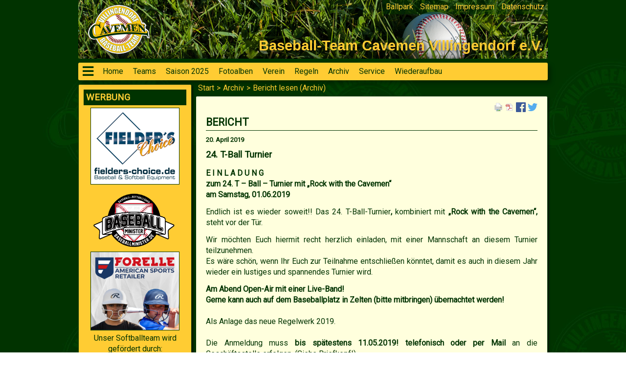

--- FILE ---
content_type: text/html; charset=utf-8
request_url: https://www.btcavemen.de/bericht-lesen-archiv/id-24-t-ball-turnier.html
body_size: 24091
content:
<!DOCTYPE html>
<html lang="de">
<head>

      <meta charset="utf-8">
    <title>24. T-Ball Turnier - Homepage des Baseball-Team Cavemen Villingendorf e.V.</title>
    <base href="https://www.btcavemen.de/">

          <meta name="robots" content="index,follow">
      <meta name="description" content="E I N L A D U N Gzum 24. T – Ball – Turnier mit „Rock with the Cavemen“am Samstag, 01.06.2019 endlich ist es wieder soweit!! Das 24. T-Ball-Turnier, kombiniert mit„Rock with the Cavemen“, steht vor der Tür.Wir möchten Euch hiermit recht herzlich einladen, mit einer Mannschaft an diesemTurnier teilzunehmen.Es wäre …">
      <meta name="generator" content="Contao Open Source CMS">
    
    <meta name="viewport" content="width=device-width,initial-scale=1.0">
    <style>#wrapper{width:960px;margin:0 auto}#header{height:167px}#left{width:240px;right:240px}#container{padding-left:240px}</style>
    <link rel="stylesheet" href="https://fonts.googleapis.com/css?family=Roboto">
<link rel="stylesheet" href="assets/css/layout.min.css,responsive.min.css,reset.min.css,mmenu.css,colorb...-ce01b6eb.css">        <script src="assets/js/jquery.min.js,mmenu.polyfills.js,mmenu.js-55bab80f.js"></script><link rel="apple-touch-icon-precomposed" sizes="57x57" href="/files/favicon/apple-touch-icon-57x57.png" />
<link rel="apple-touch-icon-precomposed" sizes="114x114" href="/files/favicon/apple-touch-icon-114x114.png" />
<link rel="apple-touch-icon-precomposed" sizes="72x72" href="/files/favicon/apple-touch-icon-72x72.png" />
<link rel="apple-touch-icon-precomposed" sizes="144x144" href="/files/favicon/apple-touch-icon-144x144.png" />
<link rel="apple-touch-icon-precomposed" sizes="60x60" href="/files/favicon/apple-touch-icon-60x60.png" />
<link rel="apple-touch-icon-precomposed" sizes="120x120" href="/files/favicon/apple-touch-icon-120x120.png" />
<link rel="apple-touch-icon-precomposed" sizes="76x76" href="/files/favicon/apple-touch-icon-76x76.png" />
<link rel="apple-touch-icon-precomposed" sizes="152x152" href="/files/favicon/apple-touch-icon-152x152.png" />
<link rel="apple-touch-icon" sizes="180x180" href="/files/favicon/apple-touch-icon.png" />
<link rel="icon" type="image/png" href="/files/favicon/favicon-196x196.png" sizes="196x196" />
<link rel="icon" type="image/png" href="/files/favicon/favicon-96x96.png" sizes="96x96" />
<link rel="icon" type="image/png" href="/files/favicon/favicon-32x32.png" sizes="32x32" />
<link rel="icon" type="image/png" href="/files/favicon/favicon-16x16.png" sizes="16x16" />
<link rel="icon" type="image/png" href="/files/favicon/favicon-128.png" sizes="128x128" />
<meta name="application-name" content="BT Cavemen"/>
<meta name="msapplication-TileColor" content="#003300" />
<meta name="msapplication-TileImage" content="/files/favicon/mstile-144x144.png" />
<meta name="msapplication-square70x70logo" content="/files/favicon/mstile-70x70.png" />
<meta name="msapplication-square150x150logo" content="/files/favicon/mstile-150x150.png" />
<meta name="msapplication-wide310x150logo" content="/files/favicon/mstile-310x150.png" />
<meta name="msapplication-square310x310logo" content="/files/favicon/mstile-310x310.png" />

<link rel="manifest" href="/files/favicon/site.webmanifest">
<link rel="mask-icon" href="/files/favicon/safari-pinned-tab.svg" color="#004400">
<meta name="msapplication-TileColor" content="#004400">
<meta name="msapplication-config" content="/files/favicon/browserconfig.xml">
<meta name="theme-color" content="#004400">
  
</head>
<body id="top" itemscope itemtype="http://schema.org/WebPage">

      
    <div id="wrapper">

                        <header id="header">
            <div class="inside">
              
<!-- indexer::stop -->
<div class="headerbild">
<a id="logo_link" href="home.html">
  <img src="files/cavemen-template/images/cavemen-logo-100.png">
</a>
  <div id="titel"><p>Baseball-Team Cavemen Villingendorf e.V.</p></div>
</div>
<!-- indexer::continue -->
<div id="mobile_trigger">
	<a href="#mobilemenu">
		<i class="fa fa-bars" aria-hidden="true"></i>
	</a>
</div>
<!-- indexer::stop -->
<nav class="mod_navigation block" itemscope itemtype="http://schema.org/SiteNavigationElement">

  
  <a href="bericht-lesen-archiv/id-24-t-ball-turnier.html#skipNavigation5" class="invisible">Navigation überspringen</a>

  
<ul class="level_1">
            <li class="first"><a href="home.html" title="Home" class="first" tabindex="1" itemprop="url"><span itemprop="name">Home</span></a></li>
                <li class="submenu teams"><a href="teams.html" title="Übersicht Teams" class="submenu teams" tabindex="1" aria-haspopup="true" itemprop="url"><span itemprop="name">Teams</span></a>
<ul class="level_2">
            <li class="teams first"><a href="baseball-team-2025.html" title="Baseball-Team 2025" class="teams first" tabindex="2" itemprop="url"><span itemprop="name">Baseball-Team 2025</span></a></li>
                <li class="teams"><a href="teams/softball-team-2025.html" title="Softball-Team 2025" class="teams" tabindex="2" itemprop="url"><span itemprop="name">Softball-Team 2025</span></a></li>
                <li class="teams"><a href="teams/mixed-team-2025.html" title="Mixed-Team 2025" class="teams" tabindex="2" itemprop="url"><span itemprop="name">Mixed-Team 2025</span></a></li>
                <li class="teams"><a href="teams/jugend-team-2025.html" title="Jugend-Team 2024" class="teams" tabindex="4" itemprop="url"><span itemprop="name">Jugend-Team 2025</span></a></li>
                <li class="teams"><a href="cavekids.html" title="Cavekids" class="teams" tabindex="4" itemprop="url"><span itemprop="name">Cavekids</span></a></li>
                <li class="teams"><a href="teams/cavek%C3%BCcken.html" title="Caveküken" class="teams" tabindex="4" itemprop="url"><span itemprop="name">Caveküken</span></a></li>
                <li class="teams last"><a href="cavemenchor.html" title="Cavemenchor" class="teams last" itemprop="url"><span itemprop="name">Cavemenchor</span></a></li>
      </ul>
</li>
                <li class="submenu"><a href="saison-2025.html" title="Saison 2025" class="submenu" aria-haspopup="true" itemprop="url"><span itemprop="name">Saison 2025</span></a>
<ul class="level_2">
            <li class="first"><a href="saison-2025/baseball-verbandsliga-2025.html" title="Baseball Verbandsliga - Saison 2025" class="first" tabindex="6" itemprop="url"><span itemprop="name">Baseball Verbandsliga 2025</span></a></li>
                <li><a href="baseball-bezirksliga-ii-2025.html" title="Baseball Bezirksliga II 2025" tabindex="6" itemprop="url"><span itemprop="name">Baseball Bezirksliga II 2025</span></a></li>
                <li><a href="saison-2025/softball-landesliga-2025.html" title="Softball Landesliga 2025" tabindex="6" itemprop="url"><span itemprop="name">Softball Landesliga 2025</span></a></li>
                <li><a href="saison-2025/jugend-landesliga-i-2025.html" title="Jugend Landesliga I 2025" itemprop="url"><span itemprop="name">Jugend Landesliga I 2025</span></a></li>
                <li><a href="saison-2025/slowpitch-softball-rnl-2025.html" title="Slowpitch Softball RNL 2025" itemprop="url"><span itemprop="name">Slowpitch Softball RNL 2025</span></a></li>
                <li><a href="saison-2025/spielberichte-2025.html" title="Spielberichte 2025" itemprop="url"><span itemprop="name">Spielberichte 2025</span></a></li>
                <li class="last"><a href="saison-2025/cavemen-news-2025.html" title="Cavemen-News 2025" class="last" itemprop="url"><span itemprop="name">Cavemen-News 2025</span></a></li>
      </ul>
</li>
                <li class="submenu"><a href="fotoalben.html" title="Fotoalben" class="submenu" aria-haspopup="true" itemprop="url"><span itemprop="name">Fotoalben</span></a>
<ul class="level_2">
            <li class="submenu first"><a href="fotoalben/id-2024.html" title="2024" class="submenu first" aria-haspopup="true" itemprop="url"><span itemprop="name">2024</span></a>
<ul class="level_3">
            <li class="first"><a href="fotoalben/id-2024/16-06-2024-5-spieltag-der-ssrnl-in-villingendorf.html" title="16.06.2024 – 5. Spieltag der SSRNL in Villingendorf" class="first" itemprop="url"><span itemprop="name">16.06.2024 – 5. Spieltag der SSRNL in Villingendorf</span></a></li>
                <li><a href="fotoalben/id-2024/08-06-2024-27-t-ball-turnier.html" title="08.06.2024 – 27. T-Ball-Turnier" itemprop="url"><span itemprop="name">08.06.2024 – 27. T-Ball-Turnier</span></a></li>
                <li><a href="fotoalben/id-2024/26-05-2024-2-spieltag-der-ssrnl-in-villingendorf.html" title="26.05.2024 – 2. Spieltag der SSRNL in Villingendorf" itemprop="url"><span itemprop="name">26.05.2024 – 2. Spieltag der SSRNL in Villingendorf</span></a></li>
                <li><a href="fotoalben/id-2024/18-05-2024-pfingstturnier-steinheim.html" title="18.05.2024 – Pfingstturnier Steinheim" itemprop="url"><span itemprop="name">18.05.2024 – Pfingstturnier Steinheim</span></a></li>
                <li><a href="fotoalben/id-2024/05-05-2024-1-spieltag-der-ssrnl-in-sindelfingen.html" title="05.05.2024 – 1. Spieltag SSRNL in Sindelfingen" itemprop="url"><span itemprop="name">05.05.2024 – 1. Spieltag der SSRNL in Sindelfingen</span></a></li>
                <li><a href="fotoalben/id-2024/21-04-2024-einweihung-vereinsheim.html" title="21.04.2024 – Einweihung Vereinsheim" itemprop="url"><span itemprop="name">21.04.2024 – Einweihung Vereinsheim</span></a></li>
                <li class="last"><a href="fotoalben/id-2024/23-08-2024-kinderferienprogramm.html" title="23.08.2024 – Kinderferienprogramm" class="last" itemprop="url"><span itemprop="name">23.08.2024 – Kinderferienprogramm</span></a></li>
      </ul>
</li>
                <li class="submenu"><a href="fotoalben/id-2023.html" title="2023" class="submenu" aria-haspopup="true" itemprop="url"><span itemprop="name">2023</span></a>
<ul class="level_3">
            <li class="first"><a href="fotoalben/id-2023/02-07-2023-cavemen-vs-nagold-mohawks.html" title="02.07.2023 – Cavemen vs Nagold Mohawks" class="first" itemprop="url"><span itemprop="name">02.07.2023 – Cavemen vs Nagold Mohawks</span></a></li>
                <li><a href="fotoalben/id-2023/13-06-2023-konvikt-meets-cavemen.html" title="04.06.2023 – Cavemen vs Ladenburg Romans - Teil 2" itemprop="url"><span itemprop="name">13.06.2023 – Konvikt meets Cavemen</span></a></li>
                <li><a href="fotoalben/id-2023/04-06-2023-cavemen-vs-ladenburg-romans-teil-2.html" title="04.06.2023 – Cavemen vs Ladenburg Romans - Teil 2" itemprop="url"><span itemprop="name">04.06.2023 – Cavemen vs Ladenburg Romans - Teil 2</span></a></li>
                <li><a href="fotoalben/id-2023/04-06-2023-cavemen-vs-ladenburg-romans-teil-1.html" title="04.06.2023 – Cavemen vs Ladenburg Romans - Teil 1" itemprop="url"><span itemprop="name">04.06.2023 – Cavemen vs Ladenburg Romans - Teil 1</span></a></li>
                <li><a href="fotoalben/id-2023/13-05-2023-t-ball-tunier.html" title="13.05.2023 – T-Ball-Tunier" itemprop="url"><span itemprop="name">13.05.2023 – T-Ball-Tunier</span></a></li>
                <li><a href="fotoalben/23-04-2023-pokal-cavemen-vs-heidenheim-heidekoepfe.html" title="23.04.2023 – BWBSV-Pokal – Cavemen vs. Herrenberg Wanderers" itemprop="url"><span itemprop="name">23.04.2023 – BWBSV-Pokal – Cavemen vs. Heidenheim Heideköpfe</span></a></li>
                <li><a href="fotoalben/id-2023/22-04-2023-cavemen-vs-t%C3%BCbingen-hawks.html" title="22.04.2023 – Jugend – Cavemen vs Tübingen Hawks" itemprop="url"><span itemprop="name">22.04.2023 – Jugend – Cavemen vs Tübingen Hawks</span></a></li>
                <li class="last"><a href="fotoalben/id-2023/22-04-2023-cavemen-2-vs-ulm-falcons.html" title="22.04.2023 – Cavemen 2 vs Ulm Falcons" class="last" itemprop="url"><span itemprop="name">22.04.2023 – Cavemen 2 vs Ulm Falcons</span></a></li>
      </ul>
</li>
                <li class="submenu"><a href="fotoalben-2022.html" title="2022" class="submenu" aria-haspopup="true" itemprop="url"><span itemprop="name">2022</span></a>
<ul class="level_3">
            <li class="first"><a href="fotoalben-2022/18-09-2022-cavemen-vs-gammertingen-royals.html" title="18.09.2022 – Cavemen vs Gammertingen Royals" class="first" itemprop="url"><span itemprop="name">18.09.2022 – Cavemen vs Gammertingen Royals</span></a></li>
                <li><a href="fotoalben-2022/31-07-2022-cavemen-vs-t%C3%BCbingen-hawks-2.html" title="31.07.2022 – Cavemen vs Tübingen Hawks 2" itemprop="url"><span itemprop="name">31.07.2022 – Cavemen vs Tübingen Hawks 2</span></a></li>
                <li><a href="fotoalben-2022/10-07-2022-cavemen-vs-herrenberg-wanderers.html" title="28.05.2022 – Cavemen 2 vs Herrenberg 2" itemprop="url"><span itemprop="name">10.07.2022 – Cavemen vs Herrenberg Wanderers</span></a></li>
                <li><a href="fotoalben-2022/26-06-2022-cavemen-vs-green-sox-g%C3%B6ppingen.html" title="28.05.2022 – Cavemen 2 vs Herrenberg 2" itemprop="url"><span itemprop="name">26.06.2022 – Cavemen vs Green Sox Göppingen</span></a></li>
                <li><a href="fotoalben-2022/29-05-2022-t%C3%BCbingen-hawks-2-vs-cavemen.html" title="28.05.2022 – Cavemen 2 vs Herrenberg 2" itemprop="url"><span itemprop="name">29.05.2022 – Tübingen Hawks 2 vs Cavemen</span></a></li>
                <li><a href="fotoalben/28-05-2022-cavemen-2-vs-herrenberg-2.html" title="28.05.2022 – Cavemen 2 vs Herrenberg 2" itemprop="url"><span itemprop="name">28.05.2022 – Cavemen 2 vs Herrenberg 2</span></a></li>
                <li><a href="fotoalben/07-05-2022-t%C3%BCbingen-hawks-3-vs-cavemen-2.html" title="30.04.2022 – Softballspieltag" itemprop="url"><span itemprop="name">07.05.2022 – Tübingen Hawks 3 vs Cavemen 2</span></a></li>
                <li class="last"><a href="fotoalben/30-04-2022-softballspieltag.html" title="30.04.2022 – Softballspieltag" class="last" itemprop="url"><span itemprop="name">30.04.2022 – Softballspieltag</span></a></li>
      </ul>
</li>
                <li class="submenu"><a href="fotoalben-2021.html" title="Fotoalben 2021" class="submenu" aria-haspopup="true" itemprop="url"><span itemprop="name">2021</span></a>
<ul class="level_3">
            <li class="first"><a href="24-07-2021-jugendspiel-in-reutlingen.html" title="24.07.2021 – Jugendspiel in Reutlingen" class="first" itemprop="url"><span itemprop="name">24.07.2021 – Jugendspiel in Reutlingen</span></a></li>
                <li><a href="18-07-2021-verbandsligaspiel-in-karlsruhe.html" title="18.07.2021 – Verbandsligaspiel in Karlsruhe" itemprop="url"><span itemprop="name">18.07.2021 – Verbandsligaspiel in Karlsruhe</span></a></li>
                <li><a href="17-07-2021-jugendspiel-in-gammertingen.html" title="10.07.2021 – Jugendspiel in Freiburg" itemprop="url"><span itemprop="name">17.07.2021 – Jugendspiel in Gammertingen</span></a></li>
                <li><a href="16-07-2021-schnuppertraining-cavekids.html" title="16.07.2021 – Schnuppertraining Cavekids" itemprop="url"><span itemprop="name">16.07.2021 – Schnuppertraining Cavekids</span></a></li>
                <li class="last"><a href="10-07-2021-jugendspiel-in-freiburg.html" title="10.07.2021 – Jugendspiel in Freiburg" class="last" itemprop="url"><span itemprop="name">10.07.2021 – Jugendspiel in Freiburg</span></a></li>
      </ul>
</li>
                <li class="submenu"><a href="fotoalben-2020.html" title="Fotoalben 2020" class="submenu" aria-haspopup="true" itemprop="url"><span itemprop="name">2020</span></a>
<ul class="level_3">
            <li class="first"><a href="20-09-2020-jugend-heimspieltag-in-villingendorf.html" title="20.09.2020 - Jugend-Heimspieltag in Villingendorf" class="first" itemprop="url"><span itemprop="name">20.09.2020 – Jugend-Heimspieltag in Villingendorf</span></a></li>
                <li><a href="13-09-2020-jugendspieltag-in-ulm.html" title="20.09.2020 - Jugend-Heimspieltag in Villingendorf" itemprop="url"><span itemprop="name">13.09.2020 – Jugendspieltag in Ulm</span></a></li>
                <li><a href="06-09-2020-verbandsliga-spieltag-in-gammertingen.html" title="06.09.2020 – Verbandsliga-Spieltag in Gammertingen" itemprop="url"><span itemprop="name">06.09.2020 – Verbandsliga-Spieltag in Gammertingen</span></a></li>
                <li><a href="23-08-2020-verbandsliga-heimspieltag.html" title="23.08.2020 – Verbandsliga Heimspieltag" itemprop="url"><span itemprop="name">23.08.2020 – Verbandsliga Heimspieltag</span></a></li>
                <li><a href="21-08-2020-kinderferienprogramm.html" title="21.08.2020 – Kinderferienprogramm" itemprop="url"><span itemprop="name">21.08.2020 – Kinderferienprogramm</span></a></li>
                <li><a href="18-07-2020-jugendspiel-in-gammertingen.html" title="18.07.2020 – Jugendspiel in Gammertingen" itemprop="url"><span itemprop="name">18.07.2020 – Jugendspiel in Gammertingen</span></a></li>
                <li class="last"><a href="11-07-2020-platzdienst.html" title="11.07.2020 – Platzdienst" class="last" itemprop="url"><span itemprop="name">11.07.2020 – Platzdienst</span></a></li>
      </ul>
</li>
                <li class="submenu"><a href="fotoalben-2019.html" title="Fotoalben 2019" class="submenu" aria-haspopup="true" itemprop="url"><span itemprop="name">2019</span></a>
<ul class="level_3">
            <li class="first"><a href="07-12-2019-nikolauscup-stuttgart.html" title="07.12.2019 – Nikolauscup Stuttgart" class="first" itemprop="url"><span itemprop="name">07.12.2019 – Nikolauscup Stuttgart</span></a></li>
                <li><a href="01-12-2019-weihnachtsfeier-jugend.html" title="01.12.2019 – Weihnachtsfeier Jugend" itemprop="url"><span itemprop="name">01.12.2019 – Weihnachtsfeier Jugend</span></a></li>
                <li><a href="13-10-2019-entscheidungsspiel-gegen-gammertingen.html" title="13.10.2019 – Entscheidungsspiel Jugend gegen Gammertingen" itemprop="url"><span itemprop="name">13.10.2019 – Entscheidungsspiel gegen Gammertingen</span></a></li>
                <li><a href="27-04-2019-mixed-team-bei-rusty-cup-in-stuttgart.html" title="13.10.2019 – Mixed-Team bei Rusty-Cup in Stuttgart" itemprop="url"><span itemprop="name">13.10.2019 – Mixed-Team bei Rusty-Cup in Stuttgart</span></a></li>
                <li><a href="06-07-2019-jugendspiel-gegen-reutlingen.html" title="06.07.2019 – Jugendspiel gegen Reutlingen" itemprop="url"><span itemprop="name">06.07.2019 – Jugendspiel gegen Reutlingen</span></a></li>
                <li><a href="29-30-06-2019-zeltlager-jugend-cavekids.html" title="29./30.06.2019 – Zeltlager Jugend &amp; Cavekids" itemprop="url"><span itemprop="name">29./30.06.2019 – Zeltlager Jugend & Cavekids</span></a></li>
                <li><a href="03-06-2019-ferienbetreuung.html" title="03.06.2019 – Ferienbetreuung" itemprop="url"><span itemprop="name">03.06.2019 – Ferienbetreuung</span></a></li>
                <li><a href="30-05-2019-jugendspiel-in-ravensburg.html" title="30.05.2019 – Jugendspiel in Ravensburg" itemprop="url"><span itemprop="name">30.05.2019 – Jugendspiel in Ravensburg</span></a></li>
                <li><a href="11-05-2019-jugendspiel-in-reutlingen.html" title="11.05.2019 – Jugendspiel in Reutlingen" itemprop="url"><span itemprop="name">11.05.2019 – Jugendspiel in Reutlingen</span></a></li>
                <li><a href="05-05-2019-landesligaspiel-gegen-die-ladenburg-romans.html" title="05.05.2019 – Landesligaspiel gegen die Ladenburg Romans" itemprop="url"><span itemprop="name">05.05.2019 – Landesligaspiel gegen die Ladenburg Romans</span></a></li>
                <li><a href="01-05-2019-pokalspiel-gegen-ellwangen.html" title="01.05.2019 – Pokalspiel gegen Ellwangen" itemprop="url"><span itemprop="name">01.05.2019 – Pokalspiel gegen Ellwangen</span></a></li>
                <li class="last"><a href="27-04-2019-jugendspiel-in-gammertingen.html" title="27.04.2019 – Jugendspiel in Gammertingen" class="last" itemprop="url"><span itemprop="name">27.04.2019 – Jugendspiel in Gammertingen</span></a></li>
      </ul>
</li>
                <li class="submenu"><a href="fotoalben-2018.html" title="Fotoalben 2018" class="submenu" aria-haspopup="true" itemprop="url"><span itemprop="name">2018</span></a>
<ul class="level_3">
            <li class="first"><a href="07-09-2018-%C3%BCberraschungsparty-bei-kurby.html" title="07.09.2018 – Überraschungsparty bei Kurby" class="first" itemprop="url"><span itemprop="name">07.09.2018 – Überraschungsparty bei Kurby</span></a></li>
                <li><a href="15-08-2018-maisfeldshooting.html" title="15.08.2018 – Maisfeldshooting" itemprop="url"><span itemprop="name">15.08.2018 – Maisfeldshooting</span></a></li>
                <li><a href="05-08-2018-heidelberg-vs-cavemen.html" title="05.08.2018 – Heidelberg vs.  Cavemen" itemprop="url"><span itemprop="name">05.08.2018 – Heidelberg vs.  Cavemen</span></a></li>
                <li><a href="18-07-2018-h%C3%B6hlenmenschen-im-ganztag.html" title="18.07.2018 – Höhlenmenschen im Ganztag &amp; Ferienbeteuung" itemprop="url"><span itemprop="name">18.07.2018 – Höhlenmenschen im Ganztag & Ferienbeteuung</span></a></li>
                <li><a href="19-05-2018-pfingstturier-in-steinheim.html" title="19.05.2018 – Pfingstturier in Steinheim" itemprop="url"><span itemprop="name">19.05.2018 – Pfingstturier in Steinheim</span></a></li>
                <li class="last"><a href="07-04-2018-rock-for-the-cavemen.html" title="07.04.2018 – Rock for the Cavemen" class="last" itemprop="url"><span itemprop="name">07.04.2018 – Rock for the Cavemen</span></a></li>
      </ul>
</li>
                <li class="submenu"><a href="id-fotoalben-2017.html" title="Fotoalben 2017" class="submenu" aria-haspopup="true" itemprop="url"><span itemprop="name">2017</span></a>
<ul class="level_3">
            <li class="first"><a href="id-16122017-weihnachtsfeier.html" title="16.12.2017 – Weihnachtsfeier" class="first" itemprop="url"><span itemprop="name">16.12.2017 – Weihnachtsfeier</span></a></li>
                <li><a href="id-18112017-ue30-party-im-rottweiler-bahnhof.html" title="18.11.2017 – Ü30-Party im Rottweiler Bahnhof" itemprop="url"><span itemprop="name">18.11.2017 – Ü30-Party im Rottweiler Bahnhof</span></a></li>
                <li><a href="id-16112017-brandschaeden.html" title="16.11.2017 – Brandschäden" itemprop="url"><span itemprop="name">16.11.2017 – Brandschäden</span></a></li>
                <li><a href="id-14102017-helferfest.html" title="14.10.2017 – Helferfest" itemprop="url"><span itemprop="name">14.10.2017 – Helferfest</span></a></li>
                <li><a href="id-03102017-bwbsv-pokalendspiele-in-villingendorf.html" title="03.10.2017 – BWBSV-Pokalendspiele in Villingendorf" itemprop="url"><span itemprop="name">03.10.2017 – BWBSV-Pokalendspiele in Villingendorf</span></a></li>
                <li><a href="id-2223072017-zeltlager-jugend-cavekids.html" title="22./23.07.2017 – Zeltlager Jugend &amp; Cavekids" itemprop="url"><span itemprop="name">22./23.07.2017 – Zeltlager Jugend & Cavekids</span></a></li>
                <li><a href="id-21062017-mittwochsaktion-gwrs-villingendorf.html" title="21.06.2017 – Mittwochsaktion GWRS Villingendorf" itemprop="url"><span itemprop="name">21.06.2017 – Mittwochsaktion GWRS Villingendorf</span></a></li>
                <li><a href="id-14062017-pfingstturnier-steinheim-2017.html" title="14.06.2017 – Pfingstturnier Steinheim 2017" itemprop="url"><span itemprop="name">14.06.2017 – Pfingstturnier Steinheim 2017</span></a></li>
                <li><a href="id-25052017-jugendspiel-gegen-herrenberg.html" title="25.05.2017 – Jugendspiel gegen Herrenberg" itemprop="url"><span itemprop="name">25.05.2017 – Jugendspiel gegen Herrenberg</span></a></li>
                <li><a href="id-21052017-spiel-gegen-neuenburg.html" title="21.05.2017 – Spiel gegen Neuenburg" itemprop="url"><span itemprop="name">21.05.2017 – Spiel gegen Neuenburg</span></a></li>
                <li><a href="id-13052017-jugendspiel-in-herrenberg.html" title="13.05.2017 - Jugendspiel Herrenberg" itemprop="url"><span itemprop="name">13.05.2017 – Jugendspiel in Herrenberg</span></a></li>
                <li><a href="id-06052017-jugendspiel-in-sindelfingen.html" title="06.05.2017 – Jugendspiel Sindelfingen" itemprop="url"><span itemprop="name">06.05.2017 – Jugendspiel in Sindelfingen</span></a></li>
                <li><a href="id-08042017-pokalauftakt-gegen-die-freiburg-knights.html" title="08.04.2017 – Pokalauftakt gegen die Freiburg Knights" itemprop="url"><span itemprop="name">08.04.2017 – Pokalauftakt gegen die Freiburg Knights</span></a></li>
                <li><a href="id-04032017-jugendausflug-sensapolis.html" title="04.03.2017 – Jugendausflug Sensapolis" itemprop="url"><span itemprop="name">04.03.2017 – Jugendausflug Sensapolis</span></a></li>
                <li class="last"><a href="id-03032017-jahreshauptversammlung.html" title="03.03.2017 – Jahreshauptversammlung" class="last" itemprop="url"><span itemprop="name">03.03.2017 – Jahreshauptversammlung</span></a></li>
      </ul>
</li>
                <li class="submenu"><a href="id-fotoalben-2016.html" title="Fotoalben 2015" class="submenu" aria-haspopup="true" itemprop="url"><span itemprop="name">2016</span></a>
<ul class="level_3">
            <li class="first"><a href="id-03102016-pokalendspiele-bretten.html" title="03.10.2016 – Pokalendspiele Bretten" class="first" itemprop="url"><span itemprop="name">03.10.2016 – Pokalendspiele Bretten</span></a></li>
                <li><a href="id-2425092016-herbstturnier-villingendorf.html" title="24./25.09.2016 – Herbstturnier Villingendorf" itemprop="url"><span itemprop="name">24./25.09.2016 – Herbstturnier Villingendorf</span></a></li>
                <li><a href="id-25082016-ferienprogramm.html" title="25.08.2016 – Ferienprogramm" itemprop="url"><span itemprop="name">25.08.2016 – Ferienprogramm</span></a></li>
                <li><a href="id-25062016-rock-with-the-cavemen.html" title="25.06.2016 – Rock with the Cavemen" itemprop="url"><span itemprop="name">25.06.2016 – Rock with the Cavemen</span></a></li>
                <li><a href="id-25062016-21-t-ball-turnier.html" title="25.06.2016 – 21. T-Ball-Turnier" itemprop="url"><span itemprop="name">25.06.2016 – 21. T-Ball-Turnier</span></a></li>
                <li class="last"><a href="id-15052016-pfingstturnier-steinheim-2016.html" title="15.05.2016 – Pfingstturnier Steinheim 2016" class="last" itemprop="url"><span itemprop="name">15.05.2016 – Pfingstturnier Steinheim 2016</span></a></li>
      </ul>
</li>
                <li class="submenu"><a href="id-fotoalben-2015.html" title="Fotoalben 2015" class="submenu" aria-haspopup="true" itemprop="url"><span itemprop="name">2015</span></a>
<ul class="level_3">
            <li class="first"><a href="id-04062015-baseballpokal-gegen-die-herrenberg-wanderes.html" title="04.06.2015 - Baseballpokal gegen die Herrenberg Wanderes" class="first" itemprop="url"><span itemprop="name">04.06.2015 - Baseballpokal gegen die Herrenberg Wanderes</span></a></li>
                <li class="last"><a href="id-2425012015-hallenmeisterschaft-ulm-2015.html" title="24./25.01.2015 - Hallenmeisterschaft Ulm 2015" class="last" itemprop="url"><span itemprop="name">24./25.01.2015 - Hallenmeisterschaft Ulm 2015</span></a></li>
      </ul>
</li>
                <li class="submenu"><a href="id-fotoalben-2014.html" title="Fotoalben 2014" class="submenu" aria-haspopup="true" itemprop="url"><span itemprop="name">2014</span></a>
<ul class="level_3">
            <li class="first"><a href="id-2021092014-herbstturnier-villingendorf.html" title="20/21.09.2014 – Herbstturnier Villingendorf" class="first" itemprop="url"><span itemprop="name">20/21.09.2014 – Herbstturnier Villingendorf</span></a></li>
                <li><a href="id-22062014-cavemen-jugend-vs-herrenberg-wanderers.html" title="22.06.2014 – Cavemen Jugend vs. Herrenberg Wanderers" itemprop="url"><span itemprop="name">22.06.2014 – Cavemen Jugend vs. Herrenberg Wanderers</span></a></li>
                <li><a href="id-14062014-heidelberg-hedgehogs-2-vs-cavemen.html" title="14.06.2014 – Heidelberg Hedgehogs 2 vs. Cavemen" itemprop="url"><span itemprop="name">14.06.2014 – Heidelberg Hedgehogs 2 vs. Cavemen</span></a></li>
                <li><a href="id-07062014-pfingstturnier-steinheim-2014.html" title="07.06.2014 – Pfingstturnier Steinheim 2014" itemprop="url"><span itemprop="name">07.06.2014 – Pfingstturnier Steinheim 2014</span></a></li>
                <li><a href="id-24052014-cavemen-jugend-vs-karlsruhe-cougars.html" title="24.05.2014 – Cavemen Jugend vs. Karlsruhe Cougars" itemprop="url"><span itemprop="name">24.05.2014 – Cavemen Jugend vs. Karlsruhe Cougars</span></a></li>
                <li class="last"><a href="id-1112012014-hallenmeisterschaft-ulm-2014.html" title="11./12.01.2014 – Hallenmeisterschaft Ulm 2014" class="last" itemprop="url"><span itemprop="name">11./12.01.2014 – Hallenmeisterschaft Ulm 2014</span></a></li>
      </ul>
</li>
                <li class="submenu"><a href="id-fotoalben-2013.html" title="Fotoalben 2013" class="submenu" aria-haspopup="true" itemprop="url"><span itemprop="name">2013</span></a>
<ul class="level_3">
            <li class="first"><a href="id-28092013-herbstturnier-2013.html" title="28.09.2013 – Herbstturnier 2013" class="first" itemprop="url"><span itemprop="name">28.09.2013 – Herbstturnier 2013</span></a></li>
                <li><a href="id-27072013-baseball-em-2013.html" title="27.07.2013 – Baseball EM 2013" itemprop="url"><span itemprop="name">27.07.2013 – Baseball EM 2013</span></a></li>
                <li><a href="id-21072013-cavemen-jugend-vs-gammertingen-royals.html" title="21.07.2013 – Cavemen Jugend vs. Gammertingen Royals" itemprop="url"><span itemprop="name">21.07.2013 – Cavemen Jugend vs. Gammertingen Royals</span></a></li>
                <li><a href="id-08062013-18-t-ball-turnier.html" title="08.06.2013 – 18. T-Ball Turnier" itemprop="url"><span itemprop="name">08.06.2013 – 18. T-Ball Turnier</span></a></li>
                <li><a href="id-18052013-pfingstturnier-steinheim-2013.html" title="18.05.2013 – Pfingstturnier Steinheim 2013" itemprop="url"><span itemprop="name">18.05.2013 – Pfingstturnier Steinheim 2013</span></a></li>
                <li class="last"><a href="id-02032013-jahreshauptversammlung.html" title="02.03.2013 – Jahreshauptversammlung" class="last" itemprop="url"><span itemprop="name">02.03.2013 – Jahreshauptversammlung</span></a></li>
      </ul>
</li>
                <li class="submenu"><a href="id-fotoalben-2012.html" title="Fotoalben 2012" class="submenu" aria-haspopup="true" itemprop="url"><span itemprop="name">2012</span></a>
<ul class="level_3">
            <li class="first"><a href="id-06102012-cavemen-herbstturnier.html" title="06.10.2011 – Cavemen Herbstturnier" class="first" itemprop="url"><span itemprop="name">06.10.2012 – Cavemen Herbstturnier</span></a></li>
                <li><a href="id-25092012-1-orangenweitwurfwettbewerb.html" title="25.09.2012 – 1. Orangenweitwurfwettbewerb" itemprop="url"><span itemprop="name">25.09.2012 – 1. Orangenweitwurfwettbewerb</span></a></li>
                <li><a href="id-01092012-mixed-team-turnierspieltag.html" title="01.09.2012 – Mixed-Team - Turnierspieltag" itemprop="url"><span itemprop="name">01.09.2012 – Mixed-Team - Turnierspieltag</span></a></li>
                <li><a href="id-23082012-kinderferienprogramm.html" title="23.08.2012 – Kinderferienprogramm" itemprop="url"><span itemprop="name">23.08.2012 – Kinderferienprogramm</span></a></li>
                <li><a href="id-21072012-jugendzeltlager.html" title="21.07.2012 – Jugendzeltlager" itemprop="url"><span itemprop="name">21.07.2012 – Jugendzeltlager</span></a></li>
                <li><a href="id-23062012-softball-cavemen-vs-freiburg-knights.html" title="23.06.2012 – Softball Cavemen vs. Freiburg Knights" itemprop="url"><span itemprop="name">23.06.2012 – Softball Cavemen vs. Freiburg Knights</span></a></li>
                <li><a href="id-10062012-landesliga-cavemen-1-vs-bretten-kangaroos.html" title="10.06.2012 – Landesliga Cavemen 1 vs. Bretten Kangaroos" itemprop="url"><span itemprop="name">10.06.2012 – Landesliga Cavemen 1 vs. Bretten Kangaroos</span></a></li>
                <li><a href="id-2627052012-25-pfingstturnier-in-steinheim.html" title="26./27.05.2012 – 25. Pfingstturnier in Steinheim" itemprop="url"><span itemprop="name">26./27.05.2012 – 25. Pfingstturnier in Steinheim</span></a></li>
                <li><a href="id-29042012-landesliga-bretten-kangaroos-vs-cavemen.html" title="29.04.2012 – Landesliga Bretten Kangaroos vs. Cavemen" itemprop="url"><span itemprop="name">29.04.2012 – Landesliga Bretten Kangaroos vs. Cavemen</span></a></li>
                <li class="last"><a href="20120415-jugend-cavemen-vs-gammertingen.html" title="15.04.2012 – Jugend Cavemen vs. Gammertingen" class="last" itemprop="url"><span itemprop="name">15.04.2012 – Jugend Cavemen vs. Gammertingen</span></a></li>
      </ul>
</li>
                <li class="submenu"><a href="id-fotoalben-2011.html" title="Fotoalben 2011" class="submenu" aria-haspopup="true" itemprop="url"><span itemprop="name">2011</span></a>
<ul class="level_3">
            <li class="first"><a href="id-201112-weihnachtsfeier.html" title="12.2011 – Weihnachtsfeier" class="first" itemprop="url"><span itemprop="name">12.2011 – Weihnachtsfeier</span></a></li>
                <li><a href="id-1718092011-saisonabschluss-turnier.html" title="17./18.09.2011 – Saisonabschluß-Turnier" itemprop="url"><span itemprop="name">17./18.09.2011 – Saisonabschluß-Turnier</span></a></li>
                <li><a href="id-20110806-season-conclusion-barbecue.html" title="06.08.2011 - Season Conclusion Barbecue" itemprop="url"><span itemprop="name">06.08.2011 – Season Conclusion Barbecue</span></a></li>
                <li><a href="id-20110806-ladesligaspiel-cavemen-vs-aalen-strikers.html" title="06.08.2011 - Ladesligaspiel Cavemen vs. Aalen Strikers" itemprop="url"><span itemprop="name">06.08.2011 – Ladesligaspiel Cavemen vs. Aalen Strikers</span></a></li>
                <li><a href="id-20110716-25-jahre-cavemen-feier.html" title="16.07.2011: 25 Jahre Cavemen Feier" itemprop="url"><span itemprop="name">16.07.2011 – 25 Jahre Cavemen Feier</span></a></li>
                <li><a href="id-20110716-landesligaspiel-cavemen-ellwangen-elks-2.html" title="16.07.2011 – Landesligaspiel Cavemen vs. Ellwangen Elks 2" itemprop="url"><span itemprop="name">16.07.2011 – Landesligaspiel Cavemen vs. Ellwangen Elks 2</span></a></li>
                <li><a href="id-20110703-softball-landesligaspiel-cavemen-nagold-mohawks.html" title="03.07.2011 – Softball-Landesligaspiel Cavemen vs. Nagold Mohawks" itemprop="url"><span itemprop="name">03.07.2011 – Softball-Landesligaspiel Cavemen vs. Nagold Mohawks</span></a></li>
                <li><a href="id-20110611-jubilaeumsturnier-25-jahre-red-phantoms-steinheim.html" title="11./12.06.2011 – Jubiläumsturnier 25 Jahre Red Phantoms Steinheim" itemprop="url"><span itemprop="name">11./12.06.2011 – Jubiläumsturnier 25 Jahre Red Phantoms Steinheim</span></a></li>
                <li><a href="id-20110501-cavemen-vs-bad-mergentheim-warriors.html" title="01.05.2011 – Landesligaspiel Cavemen vs. Bad Mergentheim Warriors" itemprop="url"><span itemprop="name">01.05.2011 – Landesligaspiel Cavemen vs. Bad Mergentheim Warriors</span></a></li>
                <li class="last"><a href="id-20110410-pokelspiel-cavemen-karlsruhe-cougars.html" title="10.04.2011 – Pokelspiel Cavemen vs. Karlsruhe Cougars" class="last" itemprop="url"><span itemprop="name">10.04.2011 – Pokelspiel Cavemen vs. Karlsruhe Cougars</span></a></li>
      </ul>
</li>
                <li class="submenu"><a href="id-fotoalben-2010.html" title="Fotoalben 2010" class="submenu" aria-haspopup="true" itemprop="url"><span itemprop="name">2010</span></a>
<ul class="level_3">
            <li class="first"><a href="id-072010-baseball-em-2010-in-stuttgart.html" title="07.2010 – Baseball EM 2010 in Stuttgart" class="first" itemprop="url"><span itemprop="name">07.2010 – Baseball EM 2010 in Stuttgart</span></a></li>
                <li class="last"><a href="id-02052010-cavemen-vs-neuenburg-atomics.html" title="02.05.2010 - Cavemen vs. Neuenburg Atomics" class="last" itemprop="url"><span itemprop="name">02.05.2010 – Cavemen vs. Neuenburg Atomics</span></a></li>
      </ul>
</li>
                <li class="submenu"><a href="id-fotoalben-2009.html" title="Fotoalben 2009" class="submenu" aria-haspopup="true" itemprop="url"><span itemprop="name">2009</span></a>
<ul class="level_3">
            <li class="first"><a href="id-1112092009-baseball-wm-2009-in-regensburg.html" title="11./12.09.2009 - Baseball WM 2009 in Regensburg" class="first" itemprop="url"><span itemprop="name">11./12.09.2009 – Baseball WM 2009 in Regensburg</span></a></li>
                <li><a href="id-10052009-cavemen-vs-freiberg-brewers.html" title="10.05.2009 – Cavemen vs. Freiberg Brewers" itemprop="url"><span itemprop="name">10.05.2009 – Cavemen vs. Freiberg Brewers</span></a></li>
                <li><a href="04.2009_Moonlightkegeln.html" title="04.2009 – Moonlightkegeln" itemprop="url"><span itemprop="name">04.2009 – Moonlightkegeln</span></a></li>
                <li class="last"><a href="id-2009-diverse-bilder.html" title="2009 – Diverse Bilder" class="last" itemprop="url"><span itemprop="name">2009 – Diverse Bilder</span></a></li>
      </ul>
</li>
                <li class="submenu last"><a href="id-fotoalben-2007.html" title="Fotoalben 2007" class="submenu last" aria-haspopup="true" itemprop="url"><span itemprop="name">2007</span></a>
<ul class="level_3">
            <li class="first"><a href="id-06052007-softballspiel-gegen-die-mannheim-tornados.html" title="06.05.2007 – Softballspiel gegen die Mannheim Tornados" class="first" itemprop="url"><span itemprop="name">06.05.2007 – Softballspiel gegen die Mannheim Tornados</span></a></li>
                <li><a href="id-01052007-softball-pokalspiel-in-simmozheim.html" title="01.05.2007 – Softball-Pokalspiel in Simmozheim" itemprop="url"><span itemprop="name">01.05.2007 – Softball-Pokalspiel in Simmozheim</span></a></li>
                <li class="last"><a href="id-21042007-pokalspiel-gegen-die-herrenberg-wanderers.html" title="21.04.2007 – Pokalspiel gegen die Herrenberg Wanderers" class="last" itemprop="url"><span itemprop="name">21.04.2007 – Pokalspiel gegen die Herrenberg Wanderers</span></a></li>
      </ul>
</li>
      </ul>
</li>
                <li class="submenu verein"><a href="verein.html" title="Verein" class="submenu verein" aria-haspopup="true" itemprop="url"><span itemprop="name">Verein</span></a>
<ul class="level_2">
            <li class="verein first"><a href="vorstand.html" title="Vorstand der Cavemen" class="verein first" itemprop="url"><span itemprop="name">Vorstand</span></a></li>
                <li class="verein"><a href="jugend_foerderverein.html" title="Jugend Förderverein" class="verein" itemprop="url"><span itemprop="name">Jugend Förderverein</span></a></li>
                <li class="verein"><a href="umpire.html" title="Umpire" class="verein" itemprop="url"><span itemprop="name">Umpire</span></a></li>
                <li class="verein"><a href="scorer.html" title="Scorer" class="verein" itemprop="url"><span itemprop="name">Scorer</span></a></li>
                <li class="verein"><a href="ballpark.html" title="Ballpark" class="verein" itemprop="url"><span itemprop="name">Ballpark</span></a></li>
                <li class="verein"><a href="chronik.html" title="Chronik" class="verein" itemprop="url"><span itemprop="name">Chronik</span></a></li>
                <li class="verein"><a href="spielbetriebopaso.html" title="Scorer" class="verein" itemprop="url"><span itemprop="name">Spielbetrieb/BSM</span></a></li>
                <li class="last"><a href="Sponsoring.html" title="Sponsoring" class="last" itemprop="url"><span itemprop="name">Sponsoring</span></a></li>
      </ul>
</li>
                <li class="submenu regeln"><a href="regeln.html" title="Regeln" class="submenu regeln" aria-haspopup="true" itemprop="url"><span itemprop="name">Regeln</span></a>
<ul class="level_2">
            <li class="regeln first"><a href="spielgedanke.html" title="Spielgedanke" class="regeln first" itemprop="url"><span itemprop="name">Spielgedanke</span></a></li>
                <li class="regeln"><a href="grundregeln.html" title="Grundregeln" class="regeln" itemprop="url"><span itemprop="name">Grundregeln</span></a></li>
                <li class="regeln"><a href="lexikon.html" title="Baseball-Lexikon" class="regeln" itemprop="url"><span itemprop="name">Lexikon</span></a></li>
                <li class="regeln"><a href="baseball-statistik.html" title="Baseball-Statistik" class="regeln" itemprop="url"><span itemprop="name">Baseball-Statistik</span></a></li>
                <li class="regeln last"><a href="wie-funktioniert-baseball.html" title="Wie funktioniert Baseball?" class="regeln last" itemprop="url"><span itemprop="name">Wie funktioniert Baseball?</span></a></li>
      </ul>
</li>
                <li class="submenu trail"><a href="Archiv.html" title="Service" class="submenu trail" aria-haspopup="true" itemprop="url"><span itemprop="name">Archiv</span></a>
<ul class="level_2">
            <li class="submenu sibling first"><a href="saison-2024.html" title="Saison 2023" class="submenu sibling first" aria-haspopup="true" itemprop="url"><span itemprop="name">Saison 2024</span></a>
<ul class="level_3">
            <li class="teams first"><a href="teams/baseball-team-2024.html" title="Baseball-Team 2024" class="teams first" tabindex="2" itemprop="url"><span itemprop="name">Baseball-Team 2024</span></a></li>
                <li class="teams"><a href="softball-team-2024.html" title="Softball-Team 2024" class="teams" tabindex="2" itemprop="url"><span itemprop="name">Softball-Team 2024</span></a></li>
                <li class="teams"><a href="teams/mixed-team-2024.html" title="Mixed-Team 2024" class="teams" tabindex="2" itemprop="url"><span itemprop="name">Mixed-Team 2024</span></a></li>
                <li class="teams"><a href="teams/jugend-team.html" title="Jugend-Team 2024" class="teams" tabindex="4" itemprop="url"><span itemprop="name">Jugend-Team 2024</span></a></li>
                <li><a href="saison-2024/baseball-verbandsliga-2024.html" title="Baseball Verbandsliga - Saison 2024" tabindex="6" itemprop="url"><span itemprop="name">Baseball Verbandsliga 2024</span></a></li>
                <li><a href="saison-2024/baseball-bezirksliga-ii-2024.html" title="Baseball Bezirksliga II 2024" tabindex="6" itemprop="url"><span itemprop="name">Baseball Bezirksliga II 2024</span></a></li>
                <li><a href="saison-2024/softball-landesliga-2024.html" title="Softball Landesliga 2024" tabindex="6" itemprop="url"><span itemprop="name">Softball Landesliga 2024</span></a></li>
                <li><a href="saison-2024/jugend-landesliga-iii-2024.html" title="Jugend Landesliga II 2024" itemprop="url"><span itemprop="name">Jugend Landesliga III 2024</span></a></li>
                <li><a href="saison-2024/slowpitch-softball-rnl-2024.html" title="Slowpitch Softball RNL 2024" itemprop="url"><span itemprop="name">Slowpitch Softball RNL 2024</span></a></li>
                <li><a href="saison-2024/spielberichte-2024.html" title="Spielberichte 2024" itemprop="url"><span itemprop="name">Spielberichte 2024</span></a></li>
                <li class="last"><a href="saison-2024/cavemen-news-2024.html" title="Cavemen-News 2024" class="last" itemprop="url"><span itemprop="name">Cavemen-News 2024</span></a></li>
      </ul>
</li>
                <li class="submenu sibling"><a href="saison-2023.html" title="Saison 2023" class="submenu sibling" aria-haspopup="true" itemprop="url"><span itemprop="name">Saison 2023</span></a>
<ul class="level_3">
            <li class="teams first"><a href="baseball-team-2023.html" title="Baseball-Team 2023" class="teams first" tabindex="2" itemprop="url"><span itemprop="name">Baseball-Team 2023</span></a></li>
                <li class="teams"><a href="saison-2023/softball-team-2023.html" title="Softball-Team 2023" class="teams" tabindex="2" itemprop="url"><span itemprop="name">Softball-Team 2023</span></a></li>
                <li class="teams"><a href="mixed-team.html" title="Mixed-Team" class="teams" tabindex="5" itemprop="url"><span itemprop="name">Mixed-Team</span></a></li>
                <li class="teams"><a href="teams/cavekids-und-jugendteam.html" title="Peanuts- und Jugend-Team" class="teams" tabindex="4" itemprop="url"><span itemprop="name">Cavekids und Jugendteam</span></a></li>
                <li><a href="baseball-verbandsliga-2023.html" title="Baseball Verbandsliga - Saison 2023" tabindex="6" itemprop="url"><span itemprop="name">Baseball Verbandsliga 2023</span></a></li>
                <li><a href="baseball-bezirksliga-ii-2023.html" title="Baseball Bezirksliga II 2023" tabindex="6" itemprop="url"><span itemprop="name">Baseball Bezirksliga II 2023</span></a></li>
                <li><a href="softball-landesliga-2023.html" title="Softball Landesliga 2023" tabindex="6" itemprop="url"><span itemprop="name">Softball Landesliga 2023</span></a></li>
                <li><a href="saison-2023/jugend-landesliga-iii-2023.html" title="Jugend Landesliga II 2022" itemprop="url"><span itemprop="name">Jugend Landesliga III 2023</span></a></li>
                <li><a href="saison-2023/spielberichte-2023.html" title="Spielberichte 2023" itemprop="url"><span itemprop="name">Spielberichte 2023</span></a></li>
                <li class="last"><a href="saison-2023/cavemen-news-2023.html" title="Cavemen-News 2022" class="last" itemprop="url"><span itemprop="name">Cavemen-News 2023</span></a></li>
      </ul>
</li>
                <li class="submenu sibling"><a href="Archiv/saison-2022.html" title="Saison 2022" class="submenu sibling" aria-haspopup="true" itemprop="url"><span itemprop="name">Saison 2022</span></a>
<ul class="level_3">
            <li class="teams first"><a href="Archiv/baseball-team-2022.html" title="Baseball-Team 2022" class="teams first" tabindex="2" itemprop="url"><span itemprop="name">Baseball-Team 2022</span></a></li>
                <li class="teams"><a href="Archiv/saison-2022/softball-team-2022.html" title="Softball-Team 2022" class="teams" tabindex="2" itemprop="url"><span itemprop="name">Softball-Team 2022</span></a></li>
                <li><a href="Archiv/saison-2022/baseball-verbandsliga-2022.html" title="Baseball Verbandsliga - Saison 2022" tabindex="6" itemprop="url"><span itemprop="name">Baseball Verbandsliga 2022</span></a></li>
                <li><a href="Archiv/saison-2022/baseball-bezirksliga-ii-2022.html" title="Baseball Bezirksliga II 2022" tabindex="6" itemprop="url"><span itemprop="name">Baseball Bezirksliga II 2022</span></a></li>
                <li><a href="Archiv/saison-2022/softball-landesliga-2022.html" title="Softball Landesliga 2022" tabindex="6" itemprop="url"><span itemprop="name">Softball Landesliga 2022</span></a></li>
                <li><a href="jugend_landesliga_II_2022.html" title="Jugend Landesliga II 2022" itemprop="url"><span itemprop="name">Jugend Landesliga II 2022</span></a></li>
                <li><a href="bwbsv-pokal-2022.html" title="BWBSV Pokal 2022" itemprop="url"><span itemprop="name">BWBSV Pokal 2022</span></a></li>
                <li><a href="spielberichte-2022.html" title="Spielberichte 2022" itemprop="url"><span itemprop="name">Spielberichte 2022</span></a></li>
                <li class="last"><a href="cavemen-news-2022.html" title="Cavemen-News 2022" class="last" itemprop="url"><span itemprop="name">Cavemen-News 2022</span></a></li>
      </ul>
</li>
                <li class="submenu sibling"><a href="saison-2021.html" title="Saison 2021" class="submenu sibling" aria-haspopup="true" itemprop="url"><span itemprop="name">Saison 2021</span></a>
<ul class="level_3">
            <li class="teams first"><a href="baseball-team.html" title="Baseball-Team" class="teams first" tabindex="2" itemprop="url"><span itemprop="name">Baseball-Team</span></a></li>
                <li><a href="baseball-verbandsliga-2021.html" title="Baseball Verbandsliga - Saison 2021" tabindex="6" itemprop="url"><span itemprop="name">Baseball Verbandsliga 2021</span></a></li>
                <li class="teams"><a href="softball-team-2021.html" title="Softball-Team" class="teams" tabindex="2" itemprop="url"><span itemprop="name">Softball-Team</span></a></li>
                <li><a href="spielberichte-2021.html" title="Spielberichte 2021" itemprop="url"><span itemprop="name">Spielberichte 2021</span></a></li>
                <li class="last"><a href="cavemen-news-2021.html" title="Cavemen-News 2021" class="last" itemprop="url"><span itemprop="name">Cavemen-News 2021</span></a></li>
      </ul>
</li>
                <li class="submenu sibling"><a href="saison-2020.html" title="Saison 2020" class="submenu sibling" aria-haspopup="true" itemprop="url"><span itemprop="name">Saison 2020</span></a>
<ul class="level_3">
            <li class="teams first"><a href="baseball-team-2020.html" title="Baseball-Team" class="teams first" tabindex="2" itemprop="url"><span itemprop="name">Baseball-Team 2020</span></a></li>
                <li><a href="baseball-verbandsliga-1-2020.html" title="Baseball Verbandsliga 1 - Saison 2020" tabindex="6" itemprop="url"><span itemprop="name">Baseball Verbandsliga 1 2020</span></a></li>
                <li><a href="landesliga-jugend-gruppe-1-2020.html" title="Landesliga Jugend Gruppe 1 2020" itemprop="url"><span itemprop="name">Landesliga Jugend Gruppe 1 2020</span></a></li>
                <li><a href="spielberichte-2020.html" title="Spielberichte 2020" itemprop="url"><span itemprop="name">Spielberichte 2020</span></a></li>
                <li class="last"><a href="cavemen-news-2020.html" title="Cavemen-News 2020" class="last" itemprop="url"><span itemprop="name">Cavemen-News 2020</span></a></li>
      </ul>
</li>
                <li class="submenu sibling"><a href="saison-2019.html" title="Saison 2019" class="submenu sibling" aria-haspopup="true" itemprop="url"><span itemprop="name">Saison 2019</span></a>
<ul class="level_3">
            <li class="first"><a href="baseball-landesliga-gruppe-2-2019.html" title="Baseball Landesliga Gruppe 2 - Saison 2019" class="first" tabindex="6" itemprop="url"><span itemprop="name">Baseball Landesliga Gruppe 2 2019</span></a></li>
                <li><a href="landesliga-jugend-gruppe-3-2019.html" title="Landesliga Jugend Gruppe 3 2019" itemprop="url"><span itemprop="name">Landesliga Jugend Gruppe 3 2019</span></a></li>
                <li><a href="bwbsv-pokal-2019.html" title="BWBSV Pokal 2019" itemprop="url"><span itemprop="name">BWBSV Pokal 2019</span></a></li>
                <li><a href="spielberichte-2019.html" title="Spielberichte 2019" itemprop="url"><span itemprop="name">Spielberichte 2019</span></a></li>
                <li class="last"><a href="cavemen-news-2019.html" title="Cavemen-News 2019" class="last" itemprop="url"><span itemprop="name">Cavemen-News 2019</span></a></li>
      </ul>
</li>
                <li class="submenu sibling"><a href="saison-2018.html" title="Saison 2018" class="submenu sibling" aria-haspopup="true" itemprop="url"><span itemprop="name">Saison 2018</span></a>
<ul class="level_3">
            <li class="teams first"><a href="baseball-team-2018.html" title="Baseball-Team 2018" class="teams first" tabindex="2" itemprop="url"><span itemprop="name">Baseball-Team 2018</span></a></li>
                <li><a href="baseball-landesliga-gruppe-2-2018.html" title="Baseball Landesliga Gruppe 2 - Saison 2018" tabindex="6" itemprop="url"><span itemprop="name">Baseball Landesliga Gruppe 2 2018</span></a></li>
                <li><a href="landesliga-jugend-gruppe-3-2018.html" title="Landesliga Jugend Gruppe 3 2018" itemprop="url"><span itemprop="name">Landesliga Jugend Gruppe 3 2018</span></a></li>
                <li><a href="bwbsv-pokal-2018.html" title="BWBSV Pokal 2018" itemprop="url"><span itemprop="name">BWBSV Pokal 2018</span></a></li>
                <li><a href="spielberichte-2017.html" title="Spielberichte 2018" itemprop="url"><span itemprop="name">Spielberichte 2018</span></a></li>
                <li class="last"><a href="cavemen-news-2018.html" title="Cavemen-News 2018" class="last" itemprop="url"><span itemprop="name">Cavemen-News 2018</span></a></li>
      </ul>
</li>
                <li class="submenu sibling"><a href="saison-2017.html" title="Saison 2017" class="submenu sibling" aria-haspopup="true" itemprop="url"><span itemprop="name">Saison 2017</span></a>
<ul class="level_3">
            <li class="teams first"><a href="baseball-team-2017.html" title="Baseball Landesliga-Team 2017" class="teams first" tabindex="2" itemprop="url"><span itemprop="name">Baseball-Team 2017</span></a></li>
                <li><a href="baseball-landesliga-gruppe-2-2017.html" title="Baseball Landesliga Gruppe 2 - Saison 2017" tabindex="6" itemprop="url"><span itemprop="name">Baseball Landesliga Gruppe 2 2017</span></a></li>
                <li><a href="landesliga-jugend-gruppe-3-2017.html" title="Landesliga Jugend Gruppe 3 2017" itemprop="url"><span itemprop="name">Landesliga Jugend Gruppe 3 2017</span></a></li>
                <li><a href="bwbsv-pokal-2017.html" title="BWBSV Pokal 2017" itemprop="url"><span itemprop="name">BWBSV Pokal 2017</span></a></li>
                <li><a href="spielberichte-2017-253.html" title="Spielberichte 2017" itemprop="url"><span itemprop="name">Spielberichte 2017</span></a></li>
                <li class="last"><a href="cavemen-news-2017.html" title="Cavemen-News 2017" class="last" itemprop="url"><span itemprop="name">Cavemen-News 2017</span></a></li>
      </ul>
</li>
                <li class="submenu sibling"><a href="saison-2016.html" title="Saison 2016" class="submenu sibling" aria-haspopup="true" itemprop="url"><span itemprop="name">Saison 2016</span></a>
<ul class="level_3">
            <li class="first"><a href="baseball-landesliga-2016.html" title="Baseball Landesliga Gruppe 2 Saison 2016" class="first" tabindex="6" itemprop="url"><span itemprop="name">Baseball Landesliga Gruppe 2 2016</span></a></li>
                <li><a href="jugendliga-2016.html" title="Landesliga Jugend Gruppe 3 2016" itemprop="url"><span itemprop="name">Landesliga Jugend Gruppe 3 2016</span></a></li>
                <li><a href="bwbsv-pokal-2016.html" title="BWBSV Pokal 2016" itemprop="url"><span itemprop="name">BWBSV Pokal 2016</span></a></li>
                <li><a href="spielberichte-2016.html" title="Spielberichte 2015" itemprop="url"><span itemprop="name">Spielberichte 2016</span></a></li>
                <li class="last"><a href="cavemen-news-2016.html" title="Cavemen-News 2016" class="last" itemprop="url"><span itemprop="name">Cavemen-News 2016</span></a></li>
      </ul>
</li>
                <li class="submenu sibling"><a href="saison-2015.html" title="Saison 2015" class="submenu sibling" aria-haspopup="true" itemprop="url"><span itemprop="name">Saison 2015</span></a>
<ul class="level_3">
            <li class="first"><a href="baseball-landesliga-2015.html" title="Baseball Landesliga 2015" class="first" tabindex="6" itemprop="url"><span itemprop="name">Baseball Landesliga 2015</span></a></li>
                <li><a href="baseball-bezirksliga-2015.html" title="Baseball Bezirksliga 2015" tabindex="6" itemprop="url"><span itemprop="name">Baseball Bezirksliga 2015</span></a></li>
                <li><a href="jugendliga-2015.html" title="Jugendliga 2015" itemprop="url"><span itemprop="name">Jugendliga 2015</span></a></li>
                <li><a href="bwbsv-pokal-2015.html" title="BWBSV Pokal 2015" itemprop="url"><span itemprop="name">BWBSV Pokal 2015</span></a></li>
                <li><a href="spielberichte-2015.html" title="Spielberichte 2015" itemprop="url"><span itemprop="name">Spielberichte 2015</span></a></li>
                <li class="last"><a href="cavemen-news-2015.html" title="Cavemen-News 2015" class="last" itemprop="url"><span itemprop="name">Cavemen-News 2015</span></a></li>
      </ul>
</li>
                <li class="submenu sibling"><a href="saison-2014.html" title="Saison 2014" class="submenu sibling" aria-haspopup="true" itemprop="url"><span itemprop="name">Saison 2014</span></a>
<ul class="level_3">
            <li class="teams first"><a href="Baseball-Team_2014.html" title="Baseball Landesliga" class="teams first" tabindex="2" itemprop="url"><span itemprop="name">Baseball-Team 2014</span></a></li>
                <li><a href="baseball-landesliga-2014.html" title="Baseball Landesliga 2014" tabindex="6" itemprop="url"><span itemprop="name">Baseball Landesliga 2014</span></a></li>
                <li><a href="jugendliga-2014.html" title="Jugendliga 2014" itemprop="url"><span itemprop="name">Jugendliga 2014</span></a></li>
                <li><a href="bwbsv-pokal-2014.html" title="BWBSV Pokal 2014" itemprop="url"><span itemprop="name">BWBSV Pokal 2014</span></a></li>
                <li><a href="spielberichte-2014.html" title="Spielberichte 2014" itemprop="url"><span itemprop="name">Spielberichte 2014</span></a></li>
                <li class="last"><a href="cavemen-news-2014.html" title="Cavemen-News 2014" class="last" itemprop="url"><span itemprop="name">Cavemen-News 2014</span></a></li>
      </ul>
</li>
                <li class="submenu sibling"><a href="saison-2013.html" title="Saison 2013" class="submenu sibling" aria-haspopup="true" itemprop="url"><span itemprop="name">Saison 2013</span></a>
<ul class="level_3">
            <li class="first"><a href="baseball-landesliga-2013.html" title="Baseball Landesliga 2013" class="first" tabindex="6" itemprop="url"><span itemprop="name">Baseball Landesliga 2013</span></a></li>
                <li class="teams"><a href="baseball-2-mannschaft.html" title="Baseball 2. Mannschaft" class="teams" tabindex="2" itemprop="url"><span itemprop="name">Baseball 2. Mannschaft</span></a></li>
                <li><a href="baseball-bezirksliga-2013.html" title="Baseball Bezirksliga 2013" tabindex="6" itemprop="url"><span itemprop="name">Baseball Bezirksliga 2013</span></a></li>
                <li><a href="jugendliga-2013.html" title="Jugendliga 2013" itemprop="url"><span itemprop="name">Jugendliga 2013</span></a></li>
                <li><a href="bwbsv-pokal-2013.html" title="BWBSV Pokal 2013" itemprop="url"><span itemprop="name">BWBSV Pokal 2013</span></a></li>
                <li><a href="mixed-liga-fastpitch-softball-2013.html" title="Mixed Liga Fastpitch Softball 2013" itemprop="url"><span itemprop="name">Mixed Liga Fastpitch Softball 2013</span></a></li>
                <li><a href="spielberichte-2013.html" title="Spielberichte 2013" itemprop="url"><span itemprop="name">Spielberichte 2013</span></a></li>
                <li class="last"><a href="cavemen-news-2013.html" title="Cavemen-News 2013" class="last" itemprop="url"><span itemprop="name">Cavemen-News 2013</span></a></li>
      </ul>
</li>
                <li class="submenu sibling"><a href="saison-2012.html" title="Saison 2012" class="submenu sibling" aria-haspopup="true" itemprop="url"><span itemprop="name">Saison 2012</span></a>
<ul class="level_3">
            <li class="first"><a href="baseball-landesliga-2012.html" title="Baseball Landesliga 2012" class="first" tabindex="6" itemprop="url"><span itemprop="name">Baseball Landesliga 2012</span></a></li>
                <li><a href="baseball-bezirksliga-2012.html" title="Baseball Bezirksliga 2012" tabindex="6" itemprop="url"><span itemprop="name">Baseball Bezirksliga 2012</span></a></li>
                <li class="teams"><a href="softball-team-2012.html" title="Softball-Team" class="teams" tabindex="3" itemprop="url"><span itemprop="name">Softball-Team</span></a></li>
                <li><a href="softball-landesliga-2012.html" title="Softball Landesliga 2012" itemprop="url"><span itemprop="name">Softball Landesliga 2012</span></a></li>
                <li><a href="jugendliga-2012.html" title="Jugendliga 2012" itemprop="url"><span itemprop="name">Jugendliga 2012</span></a></li>
                <li><a href="bwbsv-pokal-2012.html" title="BWBSV Pokal 2012" itemprop="url"><span itemprop="name">BWBSV Pokal 2012</span></a></li>
                <li><a href="mixed-liga-fastpitch-softball-2012.html" title="Mixed Liga Fastpitch Softball" itemprop="url"><span itemprop="name">Mixed Liga Fastpitch Softball 2012</span></a></li>
                <li><a href="spielberichte-2012.html" title="Spielberichte 2012" itemprop="url"><span itemprop="name">Spielberichte 2012</span></a></li>
                <li class="last"><a href="cavemen-news_2012.html" title="Cavemen-News 2012" class="last" itemprop="url"><span itemprop="name">Cavemen-News 2012</span></a></li>
      </ul>
</li>
                <li class="submenu sibling"><a href="saison-2011.html" title="Saison 2011" class="submenu sibling" aria-haspopup="true" itemprop="url"><span itemprop="name">Saison 2011</span></a>
<ul class="level_3">
            <li class="first"><a href="baseball-landesliga-2011.html" title="Baseball Landesliga 2011" class="first" tabindex="6" itemprop="url"><span itemprop="name">Baseball Landesliga 2011</span></a></li>
                <li><a href="softball-landesliga-2011.html" title="Softball Landesliga 2011" itemprop="url"><span itemprop="name">Softball Landesliga 2011</span></a></li>
                <li><a href="bwbsv-pokal-2011.html" title="BWBSV Pokal 2011" itemprop="url"><span itemprop="name">BWBSV Pokal 2011</span></a></li>
                <li><a href="mixed-team-2011.html" title="Mixed-Team 2011" itemprop="url"><span itemprop="name">Mixed-Team 2011</span></a></li>
                <li><a href="spielberichte-2011.html" title="Spielberichte 2011" itemprop="url"><span itemprop="name">Spielberichte 2011</span></a></li>
                <li class="last"><a href="cavemen-news-2011.html" title="Cavemen-News" class="last" itemprop="url"><span itemprop="name">Cavemen-News 2011</span></a></li>
      </ul>
</li>
                <li class="submenu sibling"><a href="saison-2010.html" title="Saison 2010" class="submenu sibling" aria-haspopup="true" itemprop="url"><span itemprop="name">Saison 2010</span></a>
<ul class="level_3">
            <li class="first"><a href="baseball-verbandsliga-2010.html" title="Baseball Verbandsliga 2010" class="first" tabindex="6" itemprop="url"><span itemprop="name">Baseball Verbandsliga 2010</span></a></li>
                <li><a href="softball-landesliga-2010.html" title="Softball Landesliga 2010" itemprop="url"><span itemprop="name">Softball Landesliga 2010</span></a></li>
                <li class="last"><a href="spielberichte-2010.html" title="Spielberichte 2010" class="last" itemprop="url"><span itemprop="name">Spielberichte 2010</span></a></li>
      </ul>
</li>
                <li class="submenu sibling last"><a href="saison-2009.html" title="Saison 2009" class="submenu sibling last" aria-haspopup="true" itemprop="url"><span itemprop="name">Saison 2009</span></a>
<ul class="level_3">
            <li class="first last"><a href="softball-landesliga-2009.html" title="Softball Landesliga 2009" class="first last" itemprop="url"><span itemprop="name">Softball Landesliga 2009</span></a></li>
      </ul>
</li>
      </ul>
</li>
                <li class="submenu service"><a href="service.html" title="Service" class="submenu service" aria-haspopup="true" itemprop="url"><span itemprop="name">Service</span></a>
<ul class="level_2">
            <li class="service first"><a href="fanshop.html" title="Cavemen-Shop" class="service first" itemprop="url"><span itemprop="name">Fanshop</span></a></li>
                <li class="service"><a href="downloads.html" title="Downloads" class="service" itemprop="url"><span itemprop="name">Downloads</span></a></li>
                <li class="service last"><a href="links.html" title="Links" class="service last" itemprop="url"><span itemprop="name">Links</span></a></li>
      </ul>
</li>
                <li class="last"><a href="wiederaufbau.html" title="Wiederaufbau" class="last" itemprop="url"><span itemprop="name">Wiederaufbau</span></a></li>
      </ul>

  <span id="skipNavigation5" class="invisible"></span>

</nav>
<!-- indexer::continue -->

<!-- indexer::stop -->
<nav class="mod_customnav block" itemscope itemtype="http://schema.org/SiteNavigationElement">

  
  <a href="bericht-lesen-archiv/id-24-t-ball-turnier.html#skipNavigation55" class="invisible">Navigation überspringen</a>

  
<ul class="level_1">
            <li class="verein first"><a href="ballpark.html" title="Ballpark" class="verein first" itemprop="url"><span itemprop="name">Ballpark</span></a></li>
                <li><a href="sitemap.html" title="Sitemap" itemprop="url"><span itemprop="name">Sitemap</span></a></li>
                <li><a href="impressum.html" title="Impressum" itemprop="url"><span itemprop="name">Impressum</span></a></li>
                <li class="last"><a href="datenschutz.html" title="Impressum" class="last" itemprop="url"><span itemprop="name">Datenschutz</span></a></li>
      </ul>

  <span id="skipNavigation55" class="invisible"></span>

</nav>
<!-- indexer::continue -->
            </div>
          </header>
              
      
              <div id="container">

                      <main id="main">
              <div class="inside">
                
<!-- indexer::stop -->
<nav class="mod_breadcrumb block" aria-label="Breadcrumb" itemprop="breadcrumb" itemscope itemtype="http://schema.org/BreadcrumbList">

        
      <ul>
                        <li class="first" itemscope itemtype="http://schema.org/ListItem" itemprop="itemListElement"><a href="home.html" title="Homepage des Baseball-Team Cavemen Villingendorf e.V." itemprop="item"><span itemprop="name">Start</span></a><meta itemprop="position" content="1"></li>
                                <li itemscope itemtype="http://schema.org/ListItem" itemprop="itemListElement"><a href="Archiv.html" title="Service" itemprop="item"><span itemprop="name">Archiv</span></a><meta itemprop="position" content="2"></li>
                                <li class="active last" aria-current="page">Bericht lesen (Archiv)</li>
                  </ul>
  
</nav>
<!-- indexer::continue -->


  <div class="mod_article first last block" id="article-207">
                  <!-- indexer::stop -->
        <div class="syndication">
                      <a href="#" class="print" title="Diese Seite drucken" onclick="window.print();return false" data-skip-search-index><img src="assets/contao/images/print.svg" width="20" height="20" alt=""></a>
                                <a href="bericht-lesen-archiv/id-24-t-ball-turnier.html?pdf=207" class="pdf" title="Artikel als PDF speichern" data-skip-search-index><img src="assets/contao/images/pdf.svg" width="18" height="18" alt=""></a>
                                <a href="_contao/share?p=facebook&amp;u=https://www.btcavemen.de/bericht-lesen-archiv/id-24-t-ball-turnier.html" class="facebook" rel="nofollow" title="Auf Facebook teilen" onclick="var w=window.open(this.href,'','width=640,height=380,modal=yes,left=100,top=50,location=no,menubar=no,resizable=yes,scrollbars=yes,status=no,toolbar=no');w.opener=null;return false"><img src="assets/contao/images/facebook.svg" width="20" height="20" alt=""></a>
                                <a href="_contao/share?p=twitter&amp;u=https://www.btcavemen.de/bericht-lesen-archiv/id-24-t-ball-turnier.html&amp;t=24.%20T-Ball%20Turnier" class="twitter" rel="nofollow" title="Auf Twitter teilen" onclick="var w=window.open(this.href,'','width=640,height=380,modal=yes,left=100,top=50,location=no,menubar=no,resizable=yes,scrollbars=yes,status=no,toolbar=no');w.opener=null;return false"><img src="assets/contao/images/twitter.svg" width="20" height="20" alt=""></a>
                  </div>
        <!-- indexer::continue -->
          
          
<h1 class="ce_headline first">
  BERICHT</h1>

<div class="mod_newsreader block">

        
  
  <div class="layout_full block" itemscope itemtype="http://schema.org/Article">

      <p class="info">
<time datetime="2019-04-20T22:08:00+02:00">
20. April 2019</time>
 </p>
  	
  <h1 itemprop="name">24. T-Ball Turnier</h1>

  
      
<div class="ce_text block">

        
  
      <p><strong>E I N L A D U N G<br>zum 24. T – Ball – Turnier mit „Rock with the Cavemen“<br>am Samstag, 01.06.2019</strong></p>
<p>Endlich ist es wieder soweit!! Das 24. T-Ball-Turnier<strong>,</strong> kombiniert mit <strong>„Rock with the Cavemen“, </strong>steht vor der Tür.</p>
<p>Wir möchten Euch hiermit recht herzlich einladen, mit einer Mannschaft an diesem Turnier teilzunehmen.<br>Es wäre schön, wenn Ihr Euch zur Teilnahme entschließen könntet, damit es auch in diesem Jahr wieder ein lustiges und spannendes Turnier wird.</p>
<p><strong>Am Abend Open-Air mit einer Live-Band! <br> Gerne kann auch auf dem Baseballplatz in Zelten (bitte mitbringen) übernachtet werden!<br> </strong><br> Als Anlage das neue Regelwerk 2019.<br> <br> Die Anmeldung muss <strong>bis spätestens 11.05.2019!</strong> <strong>telefonisch oder per Mail</strong> an die Geschäftsstelle erfolgen. (Siehe Briefkopf!)<br> Die Überweisung des Startgeldes in Höhe von <strong>25,00 €</strong> gilt als endgültige Anmeldung!<br> <br> <strong>Bitte überweist den Betrag auf unser untenstehendes Konto.<br> WICHTIG: Teamname, Startgebühr und Kontoinhaber/Name angeben!<br> <br> Die ersten SIEBEN Teams, die sich anmelden, können wir berücksichtigen.</strong></p>
<p>Alle Informationen könnt Ihr auch auf unserer Homepage und auf Facebook einsehen.<br> Nach Erhalt der Anmeldung werden wir Euch die Spieleinteilung zusenden.<br> <br> Mit sportlichen Grüßen<br> Baseball-Team Cavemen<br> Villingendorf e.V.</p>  
  
  

</div>
  
      <ul class="enclosure">
              <li class="download-element ext-pdf">
           <a href="bericht-lesen-archiv/id-24-t-ball-turnier.html?file=files/pdf/Einladung_T-Ball_19.pdf" title="Die Datei Einladung_T-Ball_19.pdf herunterladen">Einladung_T-Ball_19.pdf <span class="size">(201,7 KiB)</span></a>
        </li>
              <li class="download-element ext-pdf">
           <a href="bericht-lesen-archiv/id-24-t-ball-turnier.html?file=files/pdf/Regelwerk_T-Ball-Turnier_2019.pdf" title="Die Datei Regelwerk_T-Ball-Turnier_2019.pdf herunterladen">Regelwerk_T-Ball-Turnier_2019.pdf <span class="size">(40,5 KiB)</span></a>
        </li>
          </ul>
  
</div>
  <!-- indexer::stop -->
  <p class="back"><a href="javascript:history.go(-1)" title="Zurück">Zurück</a></p>
  <!-- indexer::continue -->

  

</div>

<div class="linie"></div>
<!-- indexer::stop -->
<div class="ce_toplink last block">
  <a href="bericht-lesen-archiv/id-24-t-ball-turnier.html#top" title="Nach oben">Nach oben</a>
</div>
<!-- indexer::continue -->
    
      </div>

              </div>
                          </main>
          
                                    <aside id="left">
                <div class="inside">
                  
<div class="ergebnisbox">
<h1>WERBUNG</h1>
  <div style="text-align:center"><a href="http://www.fielders-choice.de" target="_blank"><img src="files/bilder/banner/fielders_choice.png" alt="Fielders Choice" title="Fielders Choice" width="180" height="155" style="border: solid #030 1px; margin-bottom: 5px;"></a><br>
  <a href="https://www.baseballminister.de" target="_blank"><img src="files/bilder/banner/Baseballminister.png" alt="Baseballminister" title="Baseballminister" width="180" style="margin-bottom: 5px;"></a><br>
  <a href="https://www.forelle.com/de_DE/" target="forelle"><img src="files/bilder/banner/forelle2.png" alt="Forelle" title="Forelle" width="180" style="border: solid #030 1px; margin-bottom: 5px;"></a><br>  
  Unser Softballteam wird gefördert durch:<br><img src="files/bilder/banner/dosb_logo_kl.jpg" alt="DOSB" title="DOSB" width="180" style="border: solid #030 1px; margin-bottom: 5px;"><br>
  <img src="files/bilder/banner/wlsb-logo-kl.jpg" alt="WLSB" title="WLSB" width="180" height="155" style="border: solid #030 1px"></div>
</div>
<div class="ergebnisbox">
<h1>DAS LETZTE SPIEL</h1>
<div style="height: 5px"></div>
<!---------------BB Verbandsliga 1----------------->
<p><strong>Baseball Verbandsliga</strong></p>
<hr>
28.09.2025, 13:00 Uhr
<hr>
<span style="width:190px;float:left;"><strong>Villingendorf Cavemen<br>
	Herrenberg Wanderers</strong><br></span>
<div style="text-align:right">5<br>13</div>
<hr>
<div style="height: 10px"></div>
<!---------------BB Bezirksliga----------------->
<strong>Baseball Bezirksliga II</strong>
<hr>
21.09.2025, 15:00 Uhr
<hr>
<span style="width:190px;float:left;"><strong>Reutlingen Woodpeckers<br>
    Villingendorf Cavemen 2</strong><br></span>
<div style="text-align:right">13<br>9</div>
<hr>
<div style="height: 10px"></div>
<!---------------Softball Landesliga----------------->
<strong>Softball Landesliga</strong>
<hr>
27.09.2025, 12:00/14:30 Uhr
<hr>
<span style="width:190px;float:left;"><strong>Villingendorf/Herrenberg<br>
    	Falcons Ulm</strong><br></span>
<div style="text-align:right">10<br>19</div>
<hr>
<span style="width:190px;float:left;"><strong>Villingendorf/Herrenberg<br>
    	Falcons Ulm</strong><br></span>
<div style="text-align:right">7<br>17</div>
<hr>
<div style="height: 10px"></div>
  <!----------------Jugendliga Landesliga---------------->
  <strong>Jugend Landesliga I</strong>
<hr>
13.09.2025, 11:00/13:00 Uhr
<hr>
<span style="width:190px;float:left;"><strong>Herrenberg Wanderers 2<br>
    Villingendorf Cavemen</strong><br></span>
    <div style="text-align:right">5<br>0</div>
<hr>
<div style="height: 10px"></div>
</div>
<div class="ergebnisbox">
<h1>DAS NÄCHSTE SPIEL</h1>
<div style="height: 5px"></div>
<!---------------BB Verbandsliga----------------->
<strong>Baseball Verbandsliga</strong>
<hr>
Saison beendet
<hr>
<!--
28.09.2025, 13:00 Uhr
<hr>
<span style="width:190px;float:left;"><strong>Villingendorf Cavemen<br>
	Herrenberg Wanderers</strong><br></span>
<div style="text-align:right">&nbsp;<br>&nbsp;</div>
<hr>
-->
<div style="height: 10px"></div>
<!---------------BB Bezirksliga----------------->
<strong>Baseball Bezirksliga II</strong>
<hr>
Saison beendet
<hr>
<!---21.09.2025, 15:00 Uhr
<hr>
<span style="width:190px;float:left;"><strong>Reutlingen Woodpeckers<br>
    Villingendorf Cavemen 2</strong><br></span>
<div style="text-align:right">&nbsp;<br>&nbsp;</div>
<hr>
--->
<div style="height: 10px"></div>
<!---------------SB Landesliga----------------->
<strong>Softball Landesliga </strong>
<hr>
Saison beendet
<hr>
<!--
27.09.2025, 12:00/14:30 Uhr
<hr>
<span style="width:190px;float:left;"><strong>Villingendorf/Herrenberg<br>
    	Falcons Ulm</strong><br></span>
<div style="text-align:right">&nbsp;<br>&nbsp;</div>
<hr> 
-->
<div style="height: 10px"></div>
<!----------------Jugendliga---------------->
<strong>Jugend Landesliga I</strong>
<hr>
Saison beendet
<hr>
<!---
13.09.2025, 11:00/13:00 Uhr
<hr>
<span style="width:190px;float:left;"><strong>Villingendorf Cavemen<br>
    Herrenberg Wanderers 2</strong><br></span>
<div style="text-align:right">&nbsp;<br>&nbsp;</div>
<hr>
-->
<div style="height: 10px"></div>
</div>
<div class="ergebnisbox">
  <h1>TERMINE 2025</h1>
<p>
• T-Ball Turnier: 17.05.2025<br>
• Cavemen Summer Party:<br>&nbsp;&nbsp;&nbsp;19.07.2025<br>
• Herbstturnier: 11.-12.10.25<br>
• Halloween: 31.10.2025<br>
• Weihnachtsfeier:<br>&nbsp;&nbsp;&nbsp;13.12.2025; 18 Uhr<br>

</p>
</div>
<div class="ergebnisbox">
<h1>WETTER</h1>
<div style="justify-content: center;   align-items: center;">
<div id="wcom-7f43585feff70864109b1fd1a02d36b4" style="border: 1px solid rgb(0, 51, 0); background-color: rgb(255, 255, 221); border-radius: 0px; color: rgb(0, 51, 0);" class="wcom-default w150x150"><link rel="stylesheet" href="//cs3.wettercomassets.com/woys/5/css/w.css" media="all"><div class="wcom-city"><a style="color: rgb(0, 51, 0);" href="https://www.wetter.com/deutschland/villingendorf/DE0010901.html" target="_blank" rel="nofollow" aria-label="Wetter Berlin" title="Wetter Villingendorf">Wetter Villingendorf</a></div>
<div id="wcom-7f43585feff70864109b1fd1a02d36b4-weather"></div><script type="text/javascript" src="//cs3.wettercomassets.com/woys/5/js/w.js"></script><script type="text/javascript">_wcomWidget({id: 'wcom-7f43585feff70864109b1fd1a02d36b4',location: 'DE0010901',format: '150x150',type: 'summary'});</script></div>
</div>
</div>                </div>
              </aside>
                      
                                
        </div>
      
      
                        <footer id="footer">
            <div class="inside">
              
<!-- indexer::stop -->
<p>
  © 2026 <a href="http://www.btcavemen.de/impressum.html">Baseball-Team Cavemen Villingendorf e.V.</a>&nbsp;&nbsp;|
  &nbsp;&nbsp;designed by <a href="mailto:henning.zschau@btcavemen.de">Henning</a>
</p>
<!-- indexer::continue -->
<!-- indexer::stop -->
<nav class="mod_mmenu" id="mobilemenu">

  
  
<ul class="level_1">
            <li class="first"><a href="home.html" title="Home" class="first" tabindex="1">Home</a></li>
                <li class="submenu teams"><a href="teams.html" title="Übersicht Teams" class="submenu teams" tabindex="1" aria-haspopup="true">Teams</a>
<ul class="level_2">
            <li class="teams first"><a href="baseball-team-2025.html" title="Baseball-Team 2025" class="teams first" tabindex="2">Baseball-Team 2025</a></li>
                <li class="teams"><a href="teams/softball-team-2025.html" title="Softball-Team 2025" class="teams" tabindex="2">Softball-Team 2025</a></li>
                <li class="teams"><a href="teams/mixed-team-2025.html" title="Mixed-Team 2025" class="teams" tabindex="2">Mixed-Team 2025</a></li>
                <li class="teams"><a href="teams/jugend-team-2025.html" title="Jugend-Team 2024" class="teams" tabindex="4">Jugend-Team 2025</a></li>
                <li class="teams"><a href="cavekids.html" title="Cavekids" class="teams" tabindex="4">Cavekids</a></li>
                <li class="teams"><a href="teams/cavek%C3%BCcken.html" title="Caveküken" class="teams" tabindex="4">Caveküken</a></li>
                <li class="teams last"><a href="cavemenchor.html" title="Cavemenchor" class="teams last">Cavemenchor</a></li>
      </ul>
</li>
                <li class="submenu"><a href="saison-2025.html" title="Saison 2025" class="submenu" aria-haspopup="true">Saison 2025</a>
<ul class="level_2">
            <li class="first"><a href="saison-2025/baseball-verbandsliga-2025.html" title="Baseball Verbandsliga - Saison 2025" class="first" tabindex="6">Baseball Verbandsliga 2025</a></li>
                <li><a href="baseball-bezirksliga-ii-2025.html" title="Baseball Bezirksliga II 2025" tabindex="6">Baseball Bezirksliga II 2025</a></li>
                <li><a href="saison-2025/softball-landesliga-2025.html" title="Softball Landesliga 2025" tabindex="6">Softball Landesliga 2025</a></li>
                <li><a href="saison-2025/jugend-landesliga-i-2025.html" title="Jugend Landesliga I 2025">Jugend Landesliga I 2025</a></li>
                <li><a href="saison-2025/slowpitch-softball-rnl-2025.html" title="Slowpitch Softball RNL 2025">Slowpitch Softball RNL 2025</a></li>
                <li><a href="saison-2025/spielberichte-2025.html" title="Spielberichte 2025">Spielberichte 2025</a></li>
                <li class="last"><a href="saison-2025/cavemen-news-2025.html" title="Cavemen-News 2025" class="last">Cavemen-News 2025</a></li>
      </ul>
</li>
                <li class="submenu"><a href="fotoalben.html" title="Fotoalben" class="submenu" aria-haspopup="true">Fotoalben</a>
<ul class="level_2">
            <li class="submenu first"><a href="fotoalben/id-2024.html" title="2024" class="submenu first" aria-haspopup="true">2024</a>
<ul class="level_3">
            <li class="first"><a href="fotoalben/id-2024/16-06-2024-5-spieltag-der-ssrnl-in-villingendorf.html" title="16.06.2024 – 5. Spieltag der SSRNL in Villingendorf" class="first">16.06.2024 – 5. Spieltag der SSRNL in Villingendorf</a></li>
                <li><a href="fotoalben/id-2024/08-06-2024-27-t-ball-turnier.html" title="08.06.2024 – 27. T-Ball-Turnier">08.06.2024 – 27. T-Ball-Turnier</a></li>
                <li><a href="fotoalben/id-2024/26-05-2024-2-spieltag-der-ssrnl-in-villingendorf.html" title="26.05.2024 – 2. Spieltag der SSRNL in Villingendorf">26.05.2024 – 2. Spieltag der SSRNL in Villingendorf</a></li>
                <li><a href="fotoalben/id-2024/18-05-2024-pfingstturnier-steinheim.html" title="18.05.2024 – Pfingstturnier Steinheim">18.05.2024 – Pfingstturnier Steinheim</a></li>
                <li><a href="fotoalben/id-2024/05-05-2024-1-spieltag-der-ssrnl-in-sindelfingen.html" title="05.05.2024 – 1. Spieltag SSRNL in Sindelfingen">05.05.2024 – 1. Spieltag der SSRNL in Sindelfingen</a></li>
                <li><a href="fotoalben/id-2024/21-04-2024-einweihung-vereinsheim.html" title="21.04.2024 – Einweihung Vereinsheim">21.04.2024 – Einweihung Vereinsheim</a></li>
                <li class="last"><a href="fotoalben/id-2024/23-08-2024-kinderferienprogramm.html" title="23.08.2024 – Kinderferienprogramm" class="last">23.08.2024 – Kinderferienprogramm</a></li>
      </ul>
</li>
                <li class="submenu"><a href="fotoalben/id-2023.html" title="2023" class="submenu" aria-haspopup="true">2023</a>
<ul class="level_3">
            <li class="first"><a href="fotoalben/id-2023/02-07-2023-cavemen-vs-nagold-mohawks.html" title="02.07.2023 – Cavemen vs Nagold Mohawks" class="first">02.07.2023 – Cavemen vs Nagold Mohawks</a></li>
                <li><a href="fotoalben/id-2023/13-06-2023-konvikt-meets-cavemen.html" title="04.06.2023 – Cavemen vs Ladenburg Romans - Teil 2">13.06.2023 – Konvikt meets Cavemen</a></li>
                <li><a href="fotoalben/id-2023/04-06-2023-cavemen-vs-ladenburg-romans-teil-2.html" title="04.06.2023 – Cavemen vs Ladenburg Romans - Teil 2">04.06.2023 – Cavemen vs Ladenburg Romans - Teil 2</a></li>
                <li><a href="fotoalben/id-2023/04-06-2023-cavemen-vs-ladenburg-romans-teil-1.html" title="04.06.2023 – Cavemen vs Ladenburg Romans - Teil 1">04.06.2023 – Cavemen vs Ladenburg Romans - Teil 1</a></li>
                <li><a href="fotoalben/id-2023/13-05-2023-t-ball-tunier.html" title="13.05.2023 – T-Ball-Tunier">13.05.2023 – T-Ball-Tunier</a></li>
                <li><a href="fotoalben/23-04-2023-pokal-cavemen-vs-heidenheim-heidekoepfe.html" title="23.04.2023 – BWBSV-Pokal – Cavemen vs. Herrenberg Wanderers">23.04.2023 – BWBSV-Pokal – Cavemen vs. Heidenheim Heideköpfe</a></li>
                <li><a href="fotoalben/id-2023/22-04-2023-cavemen-vs-t%C3%BCbingen-hawks.html" title="22.04.2023 – Jugend – Cavemen vs Tübingen Hawks">22.04.2023 – Jugend – Cavemen vs Tübingen Hawks</a></li>
                <li class="last"><a href="fotoalben/id-2023/22-04-2023-cavemen-2-vs-ulm-falcons.html" title="22.04.2023 – Cavemen 2 vs Ulm Falcons" class="last">22.04.2023 – Cavemen 2 vs Ulm Falcons</a></li>
      </ul>
</li>
                <li class="submenu"><a href="fotoalben-2022.html" title="2022" class="submenu" aria-haspopup="true">2022</a>
<ul class="level_3">
            <li class="first"><a href="fotoalben-2022/18-09-2022-cavemen-vs-gammertingen-royals.html" title="18.09.2022 – Cavemen vs Gammertingen Royals" class="first">18.09.2022 – Cavemen vs Gammertingen Royals</a></li>
                <li><a href="fotoalben-2022/31-07-2022-cavemen-vs-t%C3%BCbingen-hawks-2.html" title="31.07.2022 – Cavemen vs Tübingen Hawks 2">31.07.2022 – Cavemen vs Tübingen Hawks 2</a></li>
                <li><a href="fotoalben-2022/10-07-2022-cavemen-vs-herrenberg-wanderers.html" title="28.05.2022 – Cavemen 2 vs Herrenberg 2">10.07.2022 – Cavemen vs Herrenberg Wanderers</a></li>
                <li><a href="fotoalben-2022/26-06-2022-cavemen-vs-green-sox-g%C3%B6ppingen.html" title="28.05.2022 – Cavemen 2 vs Herrenberg 2">26.06.2022 – Cavemen vs Green Sox Göppingen</a></li>
                <li><a href="fotoalben-2022/29-05-2022-t%C3%BCbingen-hawks-2-vs-cavemen.html" title="28.05.2022 – Cavemen 2 vs Herrenberg 2">29.05.2022 – Tübingen Hawks 2 vs Cavemen</a></li>
                <li><a href="fotoalben/28-05-2022-cavemen-2-vs-herrenberg-2.html" title="28.05.2022 – Cavemen 2 vs Herrenberg 2">28.05.2022 – Cavemen 2 vs Herrenberg 2</a></li>
                <li><a href="fotoalben/07-05-2022-t%C3%BCbingen-hawks-3-vs-cavemen-2.html" title="30.04.2022 – Softballspieltag">07.05.2022 – Tübingen Hawks 3 vs Cavemen 2</a></li>
                <li class="last"><a href="fotoalben/30-04-2022-softballspieltag.html" title="30.04.2022 – Softballspieltag" class="last">30.04.2022 – Softballspieltag</a></li>
      </ul>
</li>
                <li class="submenu"><a href="fotoalben-2021.html" title="Fotoalben 2021" class="submenu" aria-haspopup="true">2021</a>
<ul class="level_3">
            <li class="first"><a href="24-07-2021-jugendspiel-in-reutlingen.html" title="24.07.2021 – Jugendspiel in Reutlingen" class="first">24.07.2021 – Jugendspiel in Reutlingen</a></li>
                <li><a href="18-07-2021-verbandsligaspiel-in-karlsruhe.html" title="18.07.2021 – Verbandsligaspiel in Karlsruhe">18.07.2021 – Verbandsligaspiel in Karlsruhe</a></li>
                <li><a href="17-07-2021-jugendspiel-in-gammertingen.html" title="10.07.2021 – Jugendspiel in Freiburg">17.07.2021 – Jugendspiel in Gammertingen</a></li>
                <li><a href="16-07-2021-schnuppertraining-cavekids.html" title="16.07.2021 – Schnuppertraining Cavekids">16.07.2021 – Schnuppertraining Cavekids</a></li>
                <li class="last"><a href="10-07-2021-jugendspiel-in-freiburg.html" title="10.07.2021 – Jugendspiel in Freiburg" class="last">10.07.2021 – Jugendspiel in Freiburg</a></li>
      </ul>
</li>
                <li class="submenu"><a href="fotoalben-2020.html" title="Fotoalben 2020" class="submenu" aria-haspopup="true">2020</a>
<ul class="level_3">
            <li class="first"><a href="20-09-2020-jugend-heimspieltag-in-villingendorf.html" title="20.09.2020 - Jugend-Heimspieltag in Villingendorf" class="first">20.09.2020 – Jugend-Heimspieltag in Villingendorf</a></li>
                <li><a href="13-09-2020-jugendspieltag-in-ulm.html" title="20.09.2020 - Jugend-Heimspieltag in Villingendorf">13.09.2020 – Jugendspieltag in Ulm</a></li>
                <li><a href="06-09-2020-verbandsliga-spieltag-in-gammertingen.html" title="06.09.2020 – Verbandsliga-Spieltag in Gammertingen">06.09.2020 – Verbandsliga-Spieltag in Gammertingen</a></li>
                <li><a href="23-08-2020-verbandsliga-heimspieltag.html" title="23.08.2020 – Verbandsliga Heimspieltag">23.08.2020 – Verbandsliga Heimspieltag</a></li>
                <li><a href="21-08-2020-kinderferienprogramm.html" title="21.08.2020 – Kinderferienprogramm">21.08.2020 – Kinderferienprogramm</a></li>
                <li><a href="18-07-2020-jugendspiel-in-gammertingen.html" title="18.07.2020 – Jugendspiel in Gammertingen">18.07.2020 – Jugendspiel in Gammertingen</a></li>
                <li class="last"><a href="11-07-2020-platzdienst.html" title="11.07.2020 – Platzdienst" class="last">11.07.2020 – Platzdienst</a></li>
      </ul>
</li>
                <li class="submenu"><a href="fotoalben-2019.html" title="Fotoalben 2019" class="submenu" aria-haspopup="true">2019</a>
<ul class="level_3">
            <li class="first"><a href="07-12-2019-nikolauscup-stuttgart.html" title="07.12.2019 – Nikolauscup Stuttgart" class="first">07.12.2019 – Nikolauscup Stuttgart</a></li>
                <li><a href="01-12-2019-weihnachtsfeier-jugend.html" title="01.12.2019 – Weihnachtsfeier Jugend">01.12.2019 – Weihnachtsfeier Jugend</a></li>
                <li><a href="13-10-2019-entscheidungsspiel-gegen-gammertingen.html" title="13.10.2019 – Entscheidungsspiel Jugend gegen Gammertingen">13.10.2019 – Entscheidungsspiel gegen Gammertingen</a></li>
                <li><a href="27-04-2019-mixed-team-bei-rusty-cup-in-stuttgart.html" title="13.10.2019 – Mixed-Team bei Rusty-Cup in Stuttgart">13.10.2019 – Mixed-Team bei Rusty-Cup in Stuttgart</a></li>
                <li><a href="06-07-2019-jugendspiel-gegen-reutlingen.html" title="06.07.2019 – Jugendspiel gegen Reutlingen">06.07.2019 – Jugendspiel gegen Reutlingen</a></li>
                <li><a href="29-30-06-2019-zeltlager-jugend-cavekids.html" title="29./30.06.2019 – Zeltlager Jugend &amp; Cavekids">29./30.06.2019 – Zeltlager Jugend & Cavekids</a></li>
                <li><a href="03-06-2019-ferienbetreuung.html" title="03.06.2019 – Ferienbetreuung">03.06.2019 – Ferienbetreuung</a></li>
                <li><a href="30-05-2019-jugendspiel-in-ravensburg.html" title="30.05.2019 – Jugendspiel in Ravensburg">30.05.2019 – Jugendspiel in Ravensburg</a></li>
                <li><a href="11-05-2019-jugendspiel-in-reutlingen.html" title="11.05.2019 – Jugendspiel in Reutlingen">11.05.2019 – Jugendspiel in Reutlingen</a></li>
                <li><a href="05-05-2019-landesligaspiel-gegen-die-ladenburg-romans.html" title="05.05.2019 – Landesligaspiel gegen die Ladenburg Romans">05.05.2019 – Landesligaspiel gegen die Ladenburg Romans</a></li>
                <li><a href="01-05-2019-pokalspiel-gegen-ellwangen.html" title="01.05.2019 – Pokalspiel gegen Ellwangen">01.05.2019 – Pokalspiel gegen Ellwangen</a></li>
                <li class="last"><a href="27-04-2019-jugendspiel-in-gammertingen.html" title="27.04.2019 – Jugendspiel in Gammertingen" class="last">27.04.2019 – Jugendspiel in Gammertingen</a></li>
      </ul>
</li>
                <li class="submenu"><a href="fotoalben-2018.html" title="Fotoalben 2018" class="submenu" aria-haspopup="true">2018</a>
<ul class="level_3">
            <li class="first"><a href="07-09-2018-%C3%BCberraschungsparty-bei-kurby.html" title="07.09.2018 – Überraschungsparty bei Kurby" class="first">07.09.2018 – Überraschungsparty bei Kurby</a></li>
                <li><a href="15-08-2018-maisfeldshooting.html" title="15.08.2018 – Maisfeldshooting">15.08.2018 – Maisfeldshooting</a></li>
                <li><a href="05-08-2018-heidelberg-vs-cavemen.html" title="05.08.2018 – Heidelberg vs.  Cavemen">05.08.2018 – Heidelberg vs.  Cavemen</a></li>
                <li><a href="18-07-2018-h%C3%B6hlenmenschen-im-ganztag.html" title="18.07.2018 – Höhlenmenschen im Ganztag &amp; Ferienbeteuung">18.07.2018 – Höhlenmenschen im Ganztag & Ferienbeteuung</a></li>
                <li><a href="19-05-2018-pfingstturier-in-steinheim.html" title="19.05.2018 – Pfingstturier in Steinheim">19.05.2018 – Pfingstturier in Steinheim</a></li>
                <li class="last"><a href="07-04-2018-rock-for-the-cavemen.html" title="07.04.2018 – Rock for the Cavemen" class="last">07.04.2018 – Rock for the Cavemen</a></li>
      </ul>
</li>
                <li class="submenu"><a href="id-fotoalben-2017.html" title="Fotoalben 2017" class="submenu" aria-haspopup="true">2017</a>
<ul class="level_3">
            <li class="first"><a href="id-16122017-weihnachtsfeier.html" title="16.12.2017 – Weihnachtsfeier" class="first">16.12.2017 – Weihnachtsfeier</a></li>
                <li><a href="id-18112017-ue30-party-im-rottweiler-bahnhof.html" title="18.11.2017 – Ü30-Party im Rottweiler Bahnhof">18.11.2017 – Ü30-Party im Rottweiler Bahnhof</a></li>
                <li><a href="id-16112017-brandschaeden.html" title="16.11.2017 – Brandschäden">16.11.2017 – Brandschäden</a></li>
                <li><a href="id-14102017-helferfest.html" title="14.10.2017 – Helferfest">14.10.2017 – Helferfest</a></li>
                <li><a href="id-03102017-bwbsv-pokalendspiele-in-villingendorf.html" title="03.10.2017 – BWBSV-Pokalendspiele in Villingendorf">03.10.2017 – BWBSV-Pokalendspiele in Villingendorf</a></li>
                <li><a href="id-2223072017-zeltlager-jugend-cavekids.html" title="22./23.07.2017 – Zeltlager Jugend &amp; Cavekids">22./23.07.2017 – Zeltlager Jugend & Cavekids</a></li>
                <li><a href="id-21062017-mittwochsaktion-gwrs-villingendorf.html" title="21.06.2017 – Mittwochsaktion GWRS Villingendorf">21.06.2017 – Mittwochsaktion GWRS Villingendorf</a></li>
                <li><a href="id-14062017-pfingstturnier-steinheim-2017.html" title="14.06.2017 – Pfingstturnier Steinheim 2017">14.06.2017 – Pfingstturnier Steinheim 2017</a></li>
                <li><a href="id-25052017-jugendspiel-gegen-herrenberg.html" title="25.05.2017 – Jugendspiel gegen Herrenberg">25.05.2017 – Jugendspiel gegen Herrenberg</a></li>
                <li><a href="id-21052017-spiel-gegen-neuenburg.html" title="21.05.2017 – Spiel gegen Neuenburg">21.05.2017 – Spiel gegen Neuenburg</a></li>
                <li><a href="id-13052017-jugendspiel-in-herrenberg.html" title="13.05.2017 - Jugendspiel Herrenberg">13.05.2017 – Jugendspiel in Herrenberg</a></li>
                <li><a href="id-06052017-jugendspiel-in-sindelfingen.html" title="06.05.2017 – Jugendspiel Sindelfingen">06.05.2017 – Jugendspiel in Sindelfingen</a></li>
                <li><a href="id-08042017-pokalauftakt-gegen-die-freiburg-knights.html" title="08.04.2017 – Pokalauftakt gegen die Freiburg Knights">08.04.2017 – Pokalauftakt gegen die Freiburg Knights</a></li>
                <li><a href="id-04032017-jugendausflug-sensapolis.html" title="04.03.2017 – Jugendausflug Sensapolis">04.03.2017 – Jugendausflug Sensapolis</a></li>
                <li class="last"><a href="id-03032017-jahreshauptversammlung.html" title="03.03.2017 – Jahreshauptversammlung" class="last">03.03.2017 – Jahreshauptversammlung</a></li>
      </ul>
</li>
                <li class="submenu"><a href="id-fotoalben-2016.html" title="Fotoalben 2015" class="submenu" aria-haspopup="true">2016</a>
<ul class="level_3">
            <li class="first"><a href="id-03102016-pokalendspiele-bretten.html" title="03.10.2016 – Pokalendspiele Bretten" class="first">03.10.2016 – Pokalendspiele Bretten</a></li>
                <li><a href="id-2425092016-herbstturnier-villingendorf.html" title="24./25.09.2016 – Herbstturnier Villingendorf">24./25.09.2016 – Herbstturnier Villingendorf</a></li>
                <li><a href="id-25082016-ferienprogramm.html" title="25.08.2016 – Ferienprogramm">25.08.2016 – Ferienprogramm</a></li>
                <li><a href="id-25062016-rock-with-the-cavemen.html" title="25.06.2016 – Rock with the Cavemen">25.06.2016 – Rock with the Cavemen</a></li>
                <li><a href="id-25062016-21-t-ball-turnier.html" title="25.06.2016 – 21. T-Ball-Turnier">25.06.2016 – 21. T-Ball-Turnier</a></li>
                <li class="last"><a href="id-15052016-pfingstturnier-steinheim-2016.html" title="15.05.2016 – Pfingstturnier Steinheim 2016" class="last">15.05.2016 – Pfingstturnier Steinheim 2016</a></li>
      </ul>
</li>
                <li class="submenu"><a href="id-fotoalben-2015.html" title="Fotoalben 2015" class="submenu" aria-haspopup="true">2015</a>
<ul class="level_3">
            <li class="first"><a href="id-04062015-baseballpokal-gegen-die-herrenberg-wanderes.html" title="04.06.2015 - Baseballpokal gegen die Herrenberg Wanderes" class="first">04.06.2015 - Baseballpokal gegen die Herrenberg Wanderes</a></li>
                <li class="last"><a href="id-2425012015-hallenmeisterschaft-ulm-2015.html" title="24./25.01.2015 - Hallenmeisterschaft Ulm 2015" class="last">24./25.01.2015 - Hallenmeisterschaft Ulm 2015</a></li>
      </ul>
</li>
                <li class="submenu"><a href="id-fotoalben-2014.html" title="Fotoalben 2014" class="submenu" aria-haspopup="true">2014</a>
<ul class="level_3">
            <li class="first"><a href="id-2021092014-herbstturnier-villingendorf.html" title="20/21.09.2014 – Herbstturnier Villingendorf" class="first">20/21.09.2014 – Herbstturnier Villingendorf</a></li>
                <li><a href="id-22062014-cavemen-jugend-vs-herrenberg-wanderers.html" title="22.06.2014 – Cavemen Jugend vs. Herrenberg Wanderers">22.06.2014 – Cavemen Jugend vs. Herrenberg Wanderers</a></li>
                <li><a href="id-14062014-heidelberg-hedgehogs-2-vs-cavemen.html" title="14.06.2014 – Heidelberg Hedgehogs 2 vs. Cavemen">14.06.2014 – Heidelberg Hedgehogs 2 vs. Cavemen</a></li>
                <li><a href="id-07062014-pfingstturnier-steinheim-2014.html" title="07.06.2014 – Pfingstturnier Steinheim 2014">07.06.2014 – Pfingstturnier Steinheim 2014</a></li>
                <li><a href="id-24052014-cavemen-jugend-vs-karlsruhe-cougars.html" title="24.05.2014 – Cavemen Jugend vs. Karlsruhe Cougars">24.05.2014 – Cavemen Jugend vs. Karlsruhe Cougars</a></li>
                <li class="last"><a href="id-1112012014-hallenmeisterschaft-ulm-2014.html" title="11./12.01.2014 – Hallenmeisterschaft Ulm 2014" class="last">11./12.01.2014 – Hallenmeisterschaft Ulm 2014</a></li>
      </ul>
</li>
                <li class="submenu"><a href="id-fotoalben-2013.html" title="Fotoalben 2013" class="submenu" aria-haspopup="true">2013</a>
<ul class="level_3">
            <li class="first"><a href="id-28092013-herbstturnier-2013.html" title="28.09.2013 – Herbstturnier 2013" class="first">28.09.2013 – Herbstturnier 2013</a></li>
                <li><a href="id-27072013-baseball-em-2013.html" title="27.07.2013 – Baseball EM 2013">27.07.2013 – Baseball EM 2013</a></li>
                <li><a href="id-21072013-cavemen-jugend-vs-gammertingen-royals.html" title="21.07.2013 – Cavemen Jugend vs. Gammertingen Royals">21.07.2013 – Cavemen Jugend vs. Gammertingen Royals</a></li>
                <li><a href="id-08062013-18-t-ball-turnier.html" title="08.06.2013 – 18. T-Ball Turnier">08.06.2013 – 18. T-Ball Turnier</a></li>
                <li><a href="id-18052013-pfingstturnier-steinheim-2013.html" title="18.05.2013 – Pfingstturnier Steinheim 2013">18.05.2013 – Pfingstturnier Steinheim 2013</a></li>
                <li class="last"><a href="id-02032013-jahreshauptversammlung.html" title="02.03.2013 – Jahreshauptversammlung" class="last">02.03.2013 – Jahreshauptversammlung</a></li>
      </ul>
</li>
                <li class="submenu"><a href="id-fotoalben-2012.html" title="Fotoalben 2012" class="submenu" aria-haspopup="true">2012</a>
<ul class="level_3">
            <li class="first"><a href="id-06102012-cavemen-herbstturnier.html" title="06.10.2011 – Cavemen Herbstturnier" class="first">06.10.2012 – Cavemen Herbstturnier</a></li>
                <li><a href="id-25092012-1-orangenweitwurfwettbewerb.html" title="25.09.2012 – 1. Orangenweitwurfwettbewerb">25.09.2012 – 1. Orangenweitwurfwettbewerb</a></li>
                <li><a href="id-01092012-mixed-team-turnierspieltag.html" title="01.09.2012 – Mixed-Team - Turnierspieltag">01.09.2012 – Mixed-Team - Turnierspieltag</a></li>
                <li><a href="id-23082012-kinderferienprogramm.html" title="23.08.2012 – Kinderferienprogramm">23.08.2012 – Kinderferienprogramm</a></li>
                <li><a href="id-21072012-jugendzeltlager.html" title="21.07.2012 – Jugendzeltlager">21.07.2012 – Jugendzeltlager</a></li>
                <li><a href="id-23062012-softball-cavemen-vs-freiburg-knights.html" title="23.06.2012 – Softball Cavemen vs. Freiburg Knights">23.06.2012 – Softball Cavemen vs. Freiburg Knights</a></li>
                <li><a href="id-10062012-landesliga-cavemen-1-vs-bretten-kangaroos.html" title="10.06.2012 – Landesliga Cavemen 1 vs. Bretten Kangaroos">10.06.2012 – Landesliga Cavemen 1 vs. Bretten Kangaroos</a></li>
                <li><a href="id-2627052012-25-pfingstturnier-in-steinheim.html" title="26./27.05.2012 – 25. Pfingstturnier in Steinheim">26./27.05.2012 – 25. Pfingstturnier in Steinheim</a></li>
                <li><a href="id-29042012-landesliga-bretten-kangaroos-vs-cavemen.html" title="29.04.2012 – Landesliga Bretten Kangaroos vs. Cavemen">29.04.2012 – Landesliga Bretten Kangaroos vs. Cavemen</a></li>
                <li class="last"><a href="20120415-jugend-cavemen-vs-gammertingen.html" title="15.04.2012 – Jugend Cavemen vs. Gammertingen" class="last">15.04.2012 – Jugend Cavemen vs. Gammertingen</a></li>
      </ul>
</li>
                <li class="submenu"><a href="id-fotoalben-2011.html" title="Fotoalben 2011" class="submenu" aria-haspopup="true">2011</a>
<ul class="level_3">
            <li class="first"><a href="id-201112-weihnachtsfeier.html" title="12.2011 – Weihnachtsfeier" class="first">12.2011 – Weihnachtsfeier</a></li>
                <li><a href="id-1718092011-saisonabschluss-turnier.html" title="17./18.09.2011 – Saisonabschluß-Turnier">17./18.09.2011 – Saisonabschluß-Turnier</a></li>
                <li><a href="id-20110806-season-conclusion-barbecue.html" title="06.08.2011 - Season Conclusion Barbecue">06.08.2011 – Season Conclusion Barbecue</a></li>
                <li><a href="id-20110806-ladesligaspiel-cavemen-vs-aalen-strikers.html" title="06.08.2011 - Ladesligaspiel Cavemen vs. Aalen Strikers">06.08.2011 – Ladesligaspiel Cavemen vs. Aalen Strikers</a></li>
                <li><a href="id-20110716-25-jahre-cavemen-feier.html" title="16.07.2011: 25 Jahre Cavemen Feier">16.07.2011 – 25 Jahre Cavemen Feier</a></li>
                <li><a href="id-20110716-landesligaspiel-cavemen-ellwangen-elks-2.html" title="16.07.2011 – Landesligaspiel Cavemen vs. Ellwangen Elks 2">16.07.2011 – Landesligaspiel Cavemen vs. Ellwangen Elks 2</a></li>
                <li><a href="id-20110703-softball-landesligaspiel-cavemen-nagold-mohawks.html" title="03.07.2011 – Softball-Landesligaspiel Cavemen vs. Nagold Mohawks">03.07.2011 – Softball-Landesligaspiel Cavemen vs. Nagold Mohawks</a></li>
                <li><a href="id-20110611-jubilaeumsturnier-25-jahre-red-phantoms-steinheim.html" title="11./12.06.2011 – Jubiläumsturnier 25 Jahre Red Phantoms Steinheim">11./12.06.2011 – Jubiläumsturnier 25 Jahre Red Phantoms Steinheim</a></li>
                <li><a href="id-20110501-cavemen-vs-bad-mergentheim-warriors.html" title="01.05.2011 – Landesligaspiel Cavemen vs. Bad Mergentheim Warriors">01.05.2011 – Landesligaspiel Cavemen vs. Bad Mergentheim Warriors</a></li>
                <li class="last"><a href="id-20110410-pokelspiel-cavemen-karlsruhe-cougars.html" title="10.04.2011 – Pokelspiel Cavemen vs. Karlsruhe Cougars" class="last">10.04.2011 – Pokelspiel Cavemen vs. Karlsruhe Cougars</a></li>
      </ul>
</li>
                <li class="submenu"><a href="id-fotoalben-2010.html" title="Fotoalben 2010" class="submenu" aria-haspopup="true">2010</a>
<ul class="level_3">
            <li class="first"><a href="id-072010-baseball-em-2010-in-stuttgart.html" title="07.2010 – Baseball EM 2010 in Stuttgart" class="first">07.2010 – Baseball EM 2010 in Stuttgart</a></li>
                <li class="last"><a href="id-02052010-cavemen-vs-neuenburg-atomics.html" title="02.05.2010 - Cavemen vs. Neuenburg Atomics" class="last">02.05.2010 – Cavemen vs. Neuenburg Atomics</a></li>
      </ul>
</li>
                <li class="submenu"><a href="id-fotoalben-2009.html" title="Fotoalben 2009" class="submenu" aria-haspopup="true">2009</a>
<ul class="level_3">
            <li class="first"><a href="id-1112092009-baseball-wm-2009-in-regensburg.html" title="11./12.09.2009 - Baseball WM 2009 in Regensburg" class="first">11./12.09.2009 – Baseball WM 2009 in Regensburg</a></li>
                <li><a href="id-10052009-cavemen-vs-freiberg-brewers.html" title="10.05.2009 – Cavemen vs. Freiberg Brewers">10.05.2009 – Cavemen vs. Freiberg Brewers</a></li>
                <li><a href="04.2009_Moonlightkegeln.html" title="04.2009 – Moonlightkegeln">04.2009 – Moonlightkegeln</a></li>
                <li class="last"><a href="id-2009-diverse-bilder.html" title="2009 – Diverse Bilder" class="last">2009 – Diverse Bilder</a></li>
      </ul>
</li>
                <li class="submenu last"><a href="id-fotoalben-2007.html" title="Fotoalben 2007" class="submenu last" aria-haspopup="true">2007</a>
<ul class="level_3">
            <li class="first"><a href="id-06052007-softballspiel-gegen-die-mannheim-tornados.html" title="06.05.2007 – Softballspiel gegen die Mannheim Tornados" class="first">06.05.2007 – Softballspiel gegen die Mannheim Tornados</a></li>
                <li><a href="id-01052007-softball-pokalspiel-in-simmozheim.html" title="01.05.2007 – Softball-Pokalspiel in Simmozheim">01.05.2007 – Softball-Pokalspiel in Simmozheim</a></li>
                <li class="last"><a href="id-21042007-pokalspiel-gegen-die-herrenberg-wanderers.html" title="21.04.2007 – Pokalspiel gegen die Herrenberg Wanderers" class="last">21.04.2007 – Pokalspiel gegen die Herrenberg Wanderers</a></li>
      </ul>
</li>
      </ul>
</li>
                <li class="submenu verein"><a href="verein.html" title="Verein" class="submenu verein" aria-haspopup="true">Verein</a>
<ul class="level_2">
            <li class="verein first"><a href="vorstand.html" title="Vorstand der Cavemen" class="verein first">Vorstand</a></li>
                <li class="verein"><a href="jugend_foerderverein.html" title="Jugend Förderverein" class="verein">Jugend Förderverein</a></li>
                <li class="verein"><a href="umpire.html" title="Umpire" class="verein">Umpire</a></li>
                <li class="verein"><a href="scorer.html" title="Scorer" class="verein">Scorer</a></li>
                <li class="verein"><a href="ballpark.html" title="Ballpark" class="verein">Ballpark</a></li>
                <li class="verein"><a href="chronik.html" title="Chronik" class="verein">Chronik</a></li>
                <li class="verein"><a href="spielbetriebopaso.html" title="Scorer" class="verein">Spielbetrieb/BSM</a></li>
                <li class="last"><a href="Sponsoring.html" title="Sponsoring" class="last">Sponsoring</a></li>
      </ul>
</li>
                <li class="submenu regeln"><a href="regeln.html" title="Regeln" class="submenu regeln" aria-haspopup="true">Regeln</a>
<ul class="level_2">
            <li class="regeln first"><a href="spielgedanke.html" title="Spielgedanke" class="regeln first">Spielgedanke</a></li>
                <li class="regeln"><a href="grundregeln.html" title="Grundregeln" class="regeln">Grundregeln</a></li>
                <li class="regeln"><a href="lexikon.html" title="Baseball-Lexikon" class="regeln">Lexikon</a></li>
                <li class="regeln"><a href="baseball-statistik.html" title="Baseball-Statistik" class="regeln">Baseball-Statistik</a></li>
                <li class="regeln last"><a href="wie-funktioniert-baseball.html" title="Wie funktioniert Baseball?" class="regeln last">Wie funktioniert Baseball?</a></li>
      </ul>
</li>
                <li class="submenu trail"><a href="Archiv.html" title="Service" class="submenu trail" aria-haspopup="true">Archiv</a>
<ul class="level_2">
            <li class="submenu sibling first"><a href="saison-2024.html" title="Saison 2023" class="submenu sibling first" aria-haspopup="true">Saison 2024</a>
<ul class="level_3">
            <li class="teams first"><a href="teams/baseball-team-2024.html" title="Baseball-Team 2024" class="teams first" tabindex="2">Baseball-Team 2024</a></li>
                <li class="teams"><a href="softball-team-2024.html" title="Softball-Team 2024" class="teams" tabindex="2">Softball-Team 2024</a></li>
                <li class="teams"><a href="teams/mixed-team-2024.html" title="Mixed-Team 2024" class="teams" tabindex="2">Mixed-Team 2024</a></li>
                <li class="teams"><a href="teams/jugend-team.html" title="Jugend-Team 2024" class="teams" tabindex="4">Jugend-Team 2024</a></li>
                <li><a href="saison-2024/baseball-verbandsliga-2024.html" title="Baseball Verbandsliga - Saison 2024" tabindex="6">Baseball Verbandsliga 2024</a></li>
                <li><a href="saison-2024/baseball-bezirksliga-ii-2024.html" title="Baseball Bezirksliga II 2024" tabindex="6">Baseball Bezirksliga II 2024</a></li>
                <li><a href="saison-2024/softball-landesliga-2024.html" title="Softball Landesliga 2024" tabindex="6">Softball Landesliga 2024</a></li>
                <li><a href="saison-2024/jugend-landesliga-iii-2024.html" title="Jugend Landesliga II 2024">Jugend Landesliga III 2024</a></li>
                <li><a href="saison-2024/slowpitch-softball-rnl-2024.html" title="Slowpitch Softball RNL 2024">Slowpitch Softball RNL 2024</a></li>
                <li><a href="saison-2024/spielberichte-2024.html" title="Spielberichte 2024">Spielberichte 2024</a></li>
                <li class="last"><a href="saison-2024/cavemen-news-2024.html" title="Cavemen-News 2024" class="last">Cavemen-News 2024</a></li>
      </ul>
</li>
                <li class="submenu sibling"><a href="saison-2023.html" title="Saison 2023" class="submenu sibling" aria-haspopup="true">Saison 2023</a>
<ul class="level_3">
            <li class="teams first"><a href="baseball-team-2023.html" title="Baseball-Team 2023" class="teams first" tabindex="2">Baseball-Team 2023</a></li>
                <li class="teams"><a href="saison-2023/softball-team-2023.html" title="Softball-Team 2023" class="teams" tabindex="2">Softball-Team 2023</a></li>
                <li class="teams"><a href="mixed-team.html" title="Mixed-Team" class="teams" tabindex="5">Mixed-Team</a></li>
                <li class="teams"><a href="teams/cavekids-und-jugendteam.html" title="Peanuts- und Jugend-Team" class="teams" tabindex="4">Cavekids und Jugendteam</a></li>
                <li><a href="baseball-verbandsliga-2023.html" title="Baseball Verbandsliga - Saison 2023" tabindex="6">Baseball Verbandsliga 2023</a></li>
                <li><a href="baseball-bezirksliga-ii-2023.html" title="Baseball Bezirksliga II 2023" tabindex="6">Baseball Bezirksliga II 2023</a></li>
                <li><a href="softball-landesliga-2023.html" title="Softball Landesliga 2023" tabindex="6">Softball Landesliga 2023</a></li>
                <li><a href="saison-2023/jugend-landesliga-iii-2023.html" title="Jugend Landesliga II 2022">Jugend Landesliga III 2023</a></li>
                <li><a href="saison-2023/spielberichte-2023.html" title="Spielberichte 2023">Spielberichte 2023</a></li>
                <li class="last"><a href="saison-2023/cavemen-news-2023.html" title="Cavemen-News 2022" class="last">Cavemen-News 2023</a></li>
      </ul>
</li>
                <li class="submenu sibling"><a href="Archiv/saison-2022.html" title="Saison 2022" class="submenu sibling" aria-haspopup="true">Saison 2022</a>
<ul class="level_3">
            <li class="teams first"><a href="Archiv/baseball-team-2022.html" title="Baseball-Team 2022" class="teams first" tabindex="2">Baseball-Team 2022</a></li>
                <li class="teams"><a href="Archiv/saison-2022/softball-team-2022.html" title="Softball-Team 2022" class="teams" tabindex="2">Softball-Team 2022</a></li>
                <li><a href="Archiv/saison-2022/baseball-verbandsliga-2022.html" title="Baseball Verbandsliga - Saison 2022" tabindex="6">Baseball Verbandsliga 2022</a></li>
                <li><a href="Archiv/saison-2022/baseball-bezirksliga-ii-2022.html" title="Baseball Bezirksliga II 2022" tabindex="6">Baseball Bezirksliga II 2022</a></li>
                <li><a href="Archiv/saison-2022/softball-landesliga-2022.html" title="Softball Landesliga 2022" tabindex="6">Softball Landesliga 2022</a></li>
                <li><a href="jugend_landesliga_II_2022.html" title="Jugend Landesliga II 2022">Jugend Landesliga II 2022</a></li>
                <li><a href="bwbsv-pokal-2022.html" title="BWBSV Pokal 2022">BWBSV Pokal 2022</a></li>
                <li><a href="spielberichte-2022.html" title="Spielberichte 2022">Spielberichte 2022</a></li>
                <li class="last"><a href="cavemen-news-2022.html" title="Cavemen-News 2022" class="last">Cavemen-News 2022</a></li>
      </ul>
</li>
                <li class="submenu sibling"><a href="saison-2021.html" title="Saison 2021" class="submenu sibling" aria-haspopup="true">Saison 2021</a>
<ul class="level_3">
            <li class="teams first"><a href="baseball-team.html" title="Baseball-Team" class="teams first" tabindex="2">Baseball-Team</a></li>
                <li><a href="baseball-verbandsliga-2021.html" title="Baseball Verbandsliga - Saison 2021" tabindex="6">Baseball Verbandsliga 2021</a></li>
                <li class="teams"><a href="softball-team-2021.html" title="Softball-Team" class="teams" tabindex="2">Softball-Team</a></li>
                <li><a href="spielberichte-2021.html" title="Spielberichte 2021">Spielberichte 2021</a></li>
                <li class="last"><a href="cavemen-news-2021.html" title="Cavemen-News 2021" class="last">Cavemen-News 2021</a></li>
      </ul>
</li>
                <li class="submenu sibling"><a href="saison-2020.html" title="Saison 2020" class="submenu sibling" aria-haspopup="true">Saison 2020</a>
<ul class="level_3">
            <li class="teams first"><a href="baseball-team-2020.html" title="Baseball-Team" class="teams first" tabindex="2">Baseball-Team 2020</a></li>
                <li><a href="baseball-verbandsliga-1-2020.html" title="Baseball Verbandsliga 1 - Saison 2020" tabindex="6">Baseball Verbandsliga 1 2020</a></li>
                <li><a href="landesliga-jugend-gruppe-1-2020.html" title="Landesliga Jugend Gruppe 1 2020">Landesliga Jugend Gruppe 1 2020</a></li>
                <li><a href="spielberichte-2020.html" title="Spielberichte 2020">Spielberichte 2020</a></li>
                <li class="last"><a href="cavemen-news-2020.html" title="Cavemen-News 2020" class="last">Cavemen-News 2020</a></li>
      </ul>
</li>
                <li class="submenu sibling"><a href="saison-2019.html" title="Saison 2019" class="submenu sibling" aria-haspopup="true">Saison 2019</a>
<ul class="level_3">
            <li class="first"><a href="baseball-landesliga-gruppe-2-2019.html" title="Baseball Landesliga Gruppe 2 - Saison 2019" class="first" tabindex="6">Baseball Landesliga Gruppe 2 2019</a></li>
                <li><a href="landesliga-jugend-gruppe-3-2019.html" title="Landesliga Jugend Gruppe 3 2019">Landesliga Jugend Gruppe 3 2019</a></li>
                <li><a href="bwbsv-pokal-2019.html" title="BWBSV Pokal 2019">BWBSV Pokal 2019</a></li>
                <li><a href="spielberichte-2019.html" title="Spielberichte 2019">Spielberichte 2019</a></li>
                <li class="last"><a href="cavemen-news-2019.html" title="Cavemen-News 2019" class="last">Cavemen-News 2019</a></li>
      </ul>
</li>
                <li class="submenu sibling"><a href="saison-2018.html" title="Saison 2018" class="submenu sibling" aria-haspopup="true">Saison 2018</a>
<ul class="level_3">
            <li class="teams first"><a href="baseball-team-2018.html" title="Baseball-Team 2018" class="teams first" tabindex="2">Baseball-Team 2018</a></li>
                <li><a href="baseball-landesliga-gruppe-2-2018.html" title="Baseball Landesliga Gruppe 2 - Saison 2018" tabindex="6">Baseball Landesliga Gruppe 2 2018</a></li>
                <li><a href="landesliga-jugend-gruppe-3-2018.html" title="Landesliga Jugend Gruppe 3 2018">Landesliga Jugend Gruppe 3 2018</a></li>
                <li><a href="bwbsv-pokal-2018.html" title="BWBSV Pokal 2018">BWBSV Pokal 2018</a></li>
                <li><a href="spielberichte-2017.html" title="Spielberichte 2018">Spielberichte 2018</a></li>
                <li class="last"><a href="cavemen-news-2018.html" title="Cavemen-News 2018" class="last">Cavemen-News 2018</a></li>
      </ul>
</li>
                <li class="submenu sibling"><a href="saison-2017.html" title="Saison 2017" class="submenu sibling" aria-haspopup="true">Saison 2017</a>
<ul class="level_3">
            <li class="teams first"><a href="baseball-team-2017.html" title="Baseball Landesliga-Team 2017" class="teams first" tabindex="2">Baseball-Team 2017</a></li>
                <li><a href="baseball-landesliga-gruppe-2-2017.html" title="Baseball Landesliga Gruppe 2 - Saison 2017" tabindex="6">Baseball Landesliga Gruppe 2 2017</a></li>
                <li><a href="landesliga-jugend-gruppe-3-2017.html" title="Landesliga Jugend Gruppe 3 2017">Landesliga Jugend Gruppe 3 2017</a></li>
                <li><a href="bwbsv-pokal-2017.html" title="BWBSV Pokal 2017">BWBSV Pokal 2017</a></li>
                <li><a href="spielberichte-2017-253.html" title="Spielberichte 2017">Spielberichte 2017</a></li>
                <li class="last"><a href="cavemen-news-2017.html" title="Cavemen-News 2017" class="last">Cavemen-News 2017</a></li>
      </ul>
</li>
                <li class="submenu sibling"><a href="saison-2016.html" title="Saison 2016" class="submenu sibling" aria-haspopup="true">Saison 2016</a>
<ul class="level_3">
            <li class="first"><a href="baseball-landesliga-2016.html" title="Baseball Landesliga Gruppe 2 Saison 2016" class="first" tabindex="6">Baseball Landesliga Gruppe 2 2016</a></li>
                <li><a href="jugendliga-2016.html" title="Landesliga Jugend Gruppe 3 2016">Landesliga Jugend Gruppe 3 2016</a></li>
                <li><a href="bwbsv-pokal-2016.html" title="BWBSV Pokal 2016">BWBSV Pokal 2016</a></li>
                <li><a href="spielberichte-2016.html" title="Spielberichte 2015">Spielberichte 2016</a></li>
                <li class="last"><a href="cavemen-news-2016.html" title="Cavemen-News 2016" class="last">Cavemen-News 2016</a></li>
      </ul>
</li>
                <li class="submenu sibling"><a href="saison-2015.html" title="Saison 2015" class="submenu sibling" aria-haspopup="true">Saison 2015</a>
<ul class="level_3">
            <li class="first"><a href="baseball-landesliga-2015.html" title="Baseball Landesliga 2015" class="first" tabindex="6">Baseball Landesliga 2015</a></li>
                <li><a href="baseball-bezirksliga-2015.html" title="Baseball Bezirksliga 2015" tabindex="6">Baseball Bezirksliga 2015</a></li>
                <li><a href="jugendliga-2015.html" title="Jugendliga 2015">Jugendliga 2015</a></li>
                <li><a href="bwbsv-pokal-2015.html" title="BWBSV Pokal 2015">BWBSV Pokal 2015</a></li>
                <li><a href="spielberichte-2015.html" title="Spielberichte 2015">Spielberichte 2015</a></li>
                <li class="last"><a href="cavemen-news-2015.html" title="Cavemen-News 2015" class="last">Cavemen-News 2015</a></li>
      </ul>
</li>
                <li class="submenu sibling"><a href="saison-2014.html" title="Saison 2014" class="submenu sibling" aria-haspopup="true">Saison 2014</a>
<ul class="level_3">
            <li class="teams first"><a href="Baseball-Team_2014.html" title="Baseball Landesliga" class="teams first" tabindex="2">Baseball-Team 2014</a></li>
                <li><a href="baseball-landesliga-2014.html" title="Baseball Landesliga 2014" tabindex="6">Baseball Landesliga 2014</a></li>
                <li><a href="jugendliga-2014.html" title="Jugendliga 2014">Jugendliga 2014</a></li>
                <li><a href="bwbsv-pokal-2014.html" title="BWBSV Pokal 2014">BWBSV Pokal 2014</a></li>
                <li><a href="spielberichte-2014.html" title="Spielberichte 2014">Spielberichte 2014</a></li>
                <li class="last"><a href="cavemen-news-2014.html" title="Cavemen-News 2014" class="last">Cavemen-News 2014</a></li>
      </ul>
</li>
                <li class="submenu sibling"><a href="saison-2013.html" title="Saison 2013" class="submenu sibling" aria-haspopup="true">Saison 2013</a>
<ul class="level_3">
            <li class="first"><a href="baseball-landesliga-2013.html" title="Baseball Landesliga 2013" class="first" tabindex="6">Baseball Landesliga 2013</a></li>
                <li class="teams"><a href="baseball-2-mannschaft.html" title="Baseball 2. Mannschaft" class="teams" tabindex="2">Baseball 2. Mannschaft</a></li>
                <li><a href="baseball-bezirksliga-2013.html" title="Baseball Bezirksliga 2013" tabindex="6">Baseball Bezirksliga 2013</a></li>
                <li><a href="jugendliga-2013.html" title="Jugendliga 2013">Jugendliga 2013</a></li>
                <li><a href="bwbsv-pokal-2013.html" title="BWBSV Pokal 2013">BWBSV Pokal 2013</a></li>
                <li><a href="mixed-liga-fastpitch-softball-2013.html" title="Mixed Liga Fastpitch Softball 2013">Mixed Liga Fastpitch Softball 2013</a></li>
                <li><a href="spielberichte-2013.html" title="Spielberichte 2013">Spielberichte 2013</a></li>
                <li class="last"><a href="cavemen-news-2013.html" title="Cavemen-News 2013" class="last">Cavemen-News 2013</a></li>
      </ul>
</li>
                <li class="submenu sibling"><a href="saison-2012.html" title="Saison 2012" class="submenu sibling" aria-haspopup="true">Saison 2012</a>
<ul class="level_3">
            <li class="first"><a href="baseball-landesliga-2012.html" title="Baseball Landesliga 2012" class="first" tabindex="6">Baseball Landesliga 2012</a></li>
                <li><a href="baseball-bezirksliga-2012.html" title="Baseball Bezirksliga 2012" tabindex="6">Baseball Bezirksliga 2012</a></li>
                <li class="teams"><a href="softball-team-2012.html" title="Softball-Team" class="teams" tabindex="3">Softball-Team</a></li>
                <li><a href="softball-landesliga-2012.html" title="Softball Landesliga 2012">Softball Landesliga 2012</a></li>
                <li><a href="jugendliga-2012.html" title="Jugendliga 2012">Jugendliga 2012</a></li>
                <li><a href="bwbsv-pokal-2012.html" title="BWBSV Pokal 2012">BWBSV Pokal 2012</a></li>
                <li><a href="mixed-liga-fastpitch-softball-2012.html" title="Mixed Liga Fastpitch Softball">Mixed Liga Fastpitch Softball 2012</a></li>
                <li><a href="spielberichte-2012.html" title="Spielberichte 2012">Spielberichte 2012</a></li>
                <li class="last"><a href="cavemen-news_2012.html" title="Cavemen-News 2012" class="last">Cavemen-News 2012</a></li>
      </ul>
</li>
                <li class="submenu sibling"><a href="saison-2011.html" title="Saison 2011" class="submenu sibling" aria-haspopup="true">Saison 2011</a>
<ul class="level_3">
            <li class="first"><a href="baseball-landesliga-2011.html" title="Baseball Landesliga 2011" class="first" tabindex="6">Baseball Landesliga 2011</a></li>
                <li><a href="softball-landesliga-2011.html" title="Softball Landesliga 2011">Softball Landesliga 2011</a></li>
                <li><a href="bwbsv-pokal-2011.html" title="BWBSV Pokal 2011">BWBSV Pokal 2011</a></li>
                <li><a href="mixed-team-2011.html" title="Mixed-Team 2011">Mixed-Team 2011</a></li>
                <li><a href="spielberichte-2011.html" title="Spielberichte 2011">Spielberichte 2011</a></li>
                <li class="last"><a href="cavemen-news-2011.html" title="Cavemen-News" class="last">Cavemen-News 2011</a></li>
      </ul>
</li>
                <li class="submenu sibling"><a href="saison-2010.html" title="Saison 2010" class="submenu sibling" aria-haspopup="true">Saison 2010</a>
<ul class="level_3">
            <li class="first"><a href="baseball-verbandsliga-2010.html" title="Baseball Verbandsliga 2010" class="first" tabindex="6">Baseball Verbandsliga 2010</a></li>
                <li><a href="softball-landesliga-2010.html" title="Softball Landesliga 2010">Softball Landesliga 2010</a></li>
                <li class="last"><a href="spielberichte-2010.html" title="Spielberichte 2010" class="last">Spielberichte 2010</a></li>
      </ul>
</li>
                <li class="submenu sibling last"><a href="saison-2009.html" title="Saison 2009" class="submenu sibling last" aria-haspopup="true">Saison 2009</a>
<ul class="level_3">
            <li class="first last"><a href="softball-landesliga-2009.html" title="Softball Landesliga 2009" class="first last">Softball Landesliga 2009</a></li>
      </ul>
</li>
      </ul>
</li>
                <li class="submenu service"><a href="service.html" title="Service" class="submenu service" aria-haspopup="true">Service</a>
<ul class="level_2">
            <li class="service first"><a href="fanshop.html" title="Cavemen-Shop" class="service first">Fanshop</a></li>
                <li class="service"><a href="downloads.html" title="Downloads" class="service">Downloads</a></li>
                <li class="service last"><a href="links.html" title="Links" class="service last">Links</a></li>
      </ul>
</li>
                <li class="last"><a href="wiederaufbau.html" title="Wiederaufbau" class="last">Wiederaufbau</a></li>
      </ul>

</nav>
<!-- indexer::continue -->
            </div>
          </footer>
              
    </div>

      
  
<script src="assets/colorbox/js/colorbox.min.js?v=1.6.6"></script>
<script>
  jQuery(function($) {
    $('a[data-lightbox]').map(function() {
      $(this).colorbox({
        // Put custom options here
        loop: false,
        rel: $(this).attr('data-lightbox'),
        maxWidth: '98%',
        maxHeight: '98%',
                  current: "Bild {current} von {total}",      });
    });
  });
</script>

<script src="assets/tablesorter/js/tablesorter.min.js?v=2.31.3"></script>
<script>
  jQuery(function($) {
    $('.ce_table .sortable').each(function(i, table) {
      var attr = $(table).attr('data-sort-default'),
          opts = {}, s;

      if (attr) {
        s = attr.split('|');
        opts = { sortList: [[s[0], s[1] == 'desc' | 0]] };
      }

      $(table).tablesorter(opts);
    });
  });
</script>
<script>
    document.addEventListener(
        "DOMContentLoaded", function () {
            const menu = document.querySelector('#mobilemenu');
            if (null !== menu && 0 === menu.querySelectorAll('li.active').length) {
                const trails = menu.querySelectorAll('li.trail');
                if (0 < trails.length) {
                    trails.item(trails.length - 1).classList.add('active');
                }
            }
            new Mmenu('#mobilemenu', {"navbar":{"title":"Men\u00fc"},"extensions":["position-front","pagedim-black","fx-menu-slide","fx-listitems-drop","shadow-menu","shadow-page","shadow-panels"],"onClick":{"close":true},"polyfill":true}, {"classNames":{"selected":"active"}});
        }
    );
</script>
<script type="application/ld+json">{"@context":{"contao":"https:\/\/schema.contao.org\/"},"@type":"contao:Page","contao:title":"24. T-Ball Turnier","contao:pageId":185,"contao:noSearch":true,"contao:protected":false,"contao:groups":[],"contao:fePreview":false}</script>
<script src="https://kit.fontawesome.com/03dc95e905.js" crossorigin="anonymous"></script>
</body>
</html>

--- FILE ---
content_type: image/svg+xml
request_url: https://cs3.wettercomassets.com/wcomv5/images/icons/weather/d_e_71.svg
body_size: 3825
content:
<?xml version="1.0" encoding="utf-8"?>
<!-- Generator: Adobe Illustrator 23.0.1, SVG Export Plug-In . SVG Version: 6.00 Build 0)  -->
<svg version="1.1" id="Ebene_2" xmlns="http://www.w3.org/2000/svg" xmlns:xlink="http://www.w3.org/1999/xlink" x="0px" y="0px"
	 viewBox="0 0 143 122" style="enable-background:new 0 0 143 122;" xml:space="preserve">
<style type="text/css">
	.st0{fill:url(#SVGID_1_);}
	.st1{fill:#F7B82C;}
	.st2{fill:#F7B82D;}
	.st3{fill:#F5AE23;}
	.st4{fill:url(#SVGID_2_);}
	.st5{fill:#DADCDE;}
	.st6{fill:url(#SVGID_3_);}
	.st7{fill:#59B9E8;}
	.st8{fill:url(#SVGID_4_);}
	.st9{fill:url(#SVGID_5_);}
	.st10{fill:url(#SVGID_6_);}
	.st11{fill:url(#SVGID_7_);}
	.st12{fill:url(#SVGID_8_);}
	.st13{fill:url(#SVGID_9_);}
	.st14{fill:url(#SVGID_10_);}
	.st15{fill:url(#SVGID_11_);}
	.st16{fill:url(#SVGID_12_);}
	.st17{fill:url(#SVGID_13_);}
	.st18{fill:url(#SVGID_14_);}
	.st19{fill:url(#SVGID_15_);}
	.st20{fill:url(#SVGID_16_);}
	.st21{fill:#BEE2F1;}
	.st22{fill:url(#SVGID_17_);}
	.st23{fill:url(#SVGID_18_);}
	.st24{fill:#CBD9E7;}
	.st25{fill:#C3CFDA;}
	.st26{fill:url(#SVGID_19_);}
	.st27{fill:url(#SVGID_20_);}
	.st28{fill:url(#SVGID_21_);}
	.st29{fill:url(#SVGID_22_);}
	.st30{fill:url(#SVGID_23_);}
	.st31{fill:url(#SVGID_24_);}
	.st32{fill:url(#SVGID_25_);}
	.st33{fill:url(#SVGID_26_);}
	.st34{fill:url(#SVGID_27_);}
	.st35{fill:url(#SVGID_28_);}
	.st36{fill:url(#SVGID_29_);}
	.st37{fill:url(#SVGID_30_);}
	.st38{fill:url(#SVGID_31_);}
	.st39{fill:url(#SVGID_32_);}
	.st40{fill:url(#SVGID_33_);}
	.st41{fill:url(#SVGID_34_);}
	.st42{fill:url(#SVGID_35_);}
	.st43{fill:url(#SVGID_36_);}
	.st44{fill:url(#SVGID_37_);}
	.st45{fill:url(#SVGID_38_);}
	.st46{fill:url(#SVGID_39_);}
	.st47{fill:url(#SVGID_40_);}
	.st48{fill:url(#SVGID_41_);}
	.st49{fill:url(#SVGID_42_);}
	.st50{fill:url(#SVGID_43_);}
	.st51{fill:url(#SVGID_44_);}
	.st52{fill:url(#SVGID_45_);}
	.st53{fill:url(#SVGID_46_);}
	.st54{fill:url(#SVGID_47_);}
	.st55{fill:url(#SVGID_48_);}
	.st56{fill:url(#SVGID_49_);}
	.st57{fill:url(#SVGID_50_);}
	.st58{fill:url(#SVGID_51_);}
	.st59{fill:url(#SVGID_52_);}
	.st60{fill:url(#SVGID_53_);}
	.st61{fill:url(#SVGID_54_);}
	.st62{fill:url(#SVGID_55_);}
	.st63{fill:url(#SVGID_56_);}
	.st64{fill:url(#SVGID_57_);}
	.st65{fill:url(#SVGID_58_);}
	.st66{fill:url(#SVGID_59_);}
	.st67{fill:url(#SVGID_60_);}
	.st68{fill:url(#SVGID_61_);}
	.st69{fill:url(#SVGID_62_);}
	.st70{fill:url(#SVGID_63_);}
	.st71{fill:url(#SVGID_64_);}
	.st72{fill:url(#SVGID_65_);}
	.st73{fill:url(#SVGID_66_);}
	.st74{fill:url(#SVGID_67_);}
	.st75{fill:url(#SVGID_68_);}
	.st76{fill:url(#SVGID_69_);}
	.st77{fill:url(#SVGID_70_);}
	.st78{fill:url(#SVGID_71_);}
	.st79{fill:url(#SVGID_72_);}
	.st80{fill:url(#SVGID_73_);}
	.st81{fill:url(#SVGID_74_);}
	.st82{fill:url(#SVGID_75_);}
	.st83{fill:url(#SVGID_76_);}
	.st84{fill:url(#SVGID_77_);}
	.st85{fill:url(#SVGID_78_);}
	.st86{fill:url(#SVGID_79_);}
	.st87{fill:url(#SVGID_80_);}
	.st88{fill:url(#SVGID_81_);}
	.st89{fill:url(#SVGID_82_);}
	.st90{fill:url(#SVGID_83_);}
	.st91{fill:url(#SVGID_84_);}
	.st92{fill:url(#SVGID_85_);}
	.st93{fill:url(#SVGID_86_);}
	.st94{fill:url(#SVGID_87_);}
	.st95{fill:url(#SVGID_88_);}
	.st96{fill:url(#SVGID_89_);}
	.st97{fill:url(#SVGID_90_);}
	.st98{fill:url(#SVGID_91_);}
	.st99{fill:url(#SVGID_92_);}
	.st100{fill:url(#SVGID_93_);}
	.st101{fill:url(#SVGID_94_);}
	.st102{fill:url(#SVGID_95_);}
	.st103{fill:url(#SVGID_96_);}
	.st104{fill:url(#SVGID_97_);}
	.st105{fill:url(#SVGID_98_);}
	.st106{fill:url(#SVGID_99_);}
	.st107{fill:url(#SVGID_100_);}
	.st108{fill:url(#SVGID_101_);}
	.st109{fill:url(#SVGID_102_);}
	.st110{fill:url(#SVGID_103_);}
	.st111{fill:url(#SVGID_104_);}
	.st112{fill:url(#SVGID_105_);}
	.st113{fill:url(#SVGID_106_);}
	.st114{fill:url(#SVGID_107_);}
	.st115{fill:url(#SVGID_108_);}
	.st116{fill:url(#SVGID_109_);}
	.st117{fill:url(#SVGID_110_);}
	.st118{fill:url(#SVGID_111_);}
	.st119{fill:url(#SVGID_112_);}
	.st120{fill:url(#SVGID_113_);}
	.st121{fill:url(#SVGID_114_);}
	.st122{fill:#FFFFFF;}
	.st123{fill:url(#SVGID_115_);}
	.st124{fill:url(#SVGID_116_);}
	.st125{fill:url(#SVGID_117_);}
	.st126{fill:url(#SVGID_118_);}
	.st127{fill:url(#SVGID_119_);}
	.st128{fill:url(#SVGID_120_);}
	.st129{fill:url(#SVGID_121_);}
	.st130{fill:url(#SVGID_122_);}
	.st131{fill:url(#SVGID_123_);}
	.st132{fill:url(#SVGID_124_);}
	.st133{fill:url(#SVGID_125_);}
	.st134{fill:url(#SVGID_126_);}
	.st135{fill:url(#SVGID_127_);}
	.st136{fill:url(#SVGID_128_);}
	.st137{fill:#1D1D1B;stroke:#1D1D1B;stroke-width:0.5;stroke-miterlimit:10;}
	.st138{fill:url(#SVGID_129_);}
	.st139{fill:url(#SVGID_130_);}
	.st140{fill:url(#SVGID_131_);}
	.st141{fill:url(#SVGID_132_);}
	.st142{fill:url(#SVGID_133_);}
	.st143{fill:url(#SVGID_134_);}
	.st144{fill:url(#SVGID_135_);}
	.st145{fill:url(#SVGID_136_);}
	.st146{fill:url(#SVGID_137_);}
	.st147{fill:url(#SVGID_138_);}
	.st148{fill:url(#SVGID_139_);}
	.st149{fill:url(#SVGID_140_);}
	.st150{fill:url(#SVGID_141_);}
	.st151{fill:url(#SVGID_142_);}
	.st152{fill:url(#SVGID_143_);}
	.st153{fill:url(#SVGID_144_);}
	.st154{fill:url(#SVGID_145_);}
	.st155{fill:url(#SVGID_146_);}
	.st156{fill:url(#SVGID_147_);}
	.st157{fill:url(#SVGID_148_);}
	.st158{fill:url(#SVGID_149_);}
	.st159{fill:url(#SVGID_150_);}
	.st160{fill:url(#SVGID_151_);}
	.st161{fill:url(#SVGID_152_);}
	.st162{fill:url(#SVGID_153_);}
	.st163{fill:url(#SVGID_154_);}
	.st164{fill:url(#SVGID_155_);}
	.st165{fill:url(#SVGID_156_);}
	.st166{fill:url(#SVGID_157_);}
	.st167{fill:url(#SVGID_158_);}
	.st168{fill:url(#SVGID_159_);}
	.st169{fill:url(#SVGID_160_);}
	.st170{fill:url(#SVGID_161_);}
	.st171{fill:url(#SVGID_162_);}
	.st172{fill:url(#SVGID_163_);}
	.st173{fill:url(#SVGID_164_);}
	.st174{fill:url(#SVGID_165_);}
	.st175{fill:url(#SVGID_166_);}
	.st176{fill:url(#SVGID_167_);}
	.st177{fill:url(#SVGID_168_);}
	.st178{fill:url(#SVGID_169_);}
	.st179{fill:url(#SVGID_170_);}
	.st180{fill:url(#SVGID_171_);}
	.st181{fill:url(#SVGID_172_);}
	.st182{fill:url(#SVGID_173_);}
	.st183{fill:url(#SVGID_174_);}
	.st184{fill:url(#SVGID_175_);}
	.st185{fill:url(#SVGID_176_);}
	.st186{fill:url(#SVGID_177_);}
	.st187{fill:url(#SVGID_178_);}
	.st188{fill:url(#SVGID_179_);}
	.st189{fill:url(#SVGID_180_);}
	.st190{fill:url(#SVGID_181_);}
	.st191{fill:url(#SVGID_182_);}
	.st192{fill:url(#SVGID_183_);}
	.st193{fill:url(#SVGID_184_);}
	.st194{fill:url(#SVGID_185_);}
	.st195{fill:url(#SVGID_186_);}
	.st196{fill:url(#SVGID_187_);}
	.st197{fill:url(#SVGID_188_);}
	.st198{fill:url(#SVGID_189_);}
	.st199{fill:url(#SVGID_190_);}
	.st200{fill:url(#SVGID_191_);}
	.st201{fill:url(#SVGID_192_);}
	.st202{fill:url(#SVGID_193_);}
	.st203{fill:url(#SVGID_194_);}
	.st204{fill:url(#SVGID_195_);}
	.st205{fill:url(#SVGID_196_);}
	.st206{fill:url(#SVGID_197_);}
	.st207{fill:url(#SVGID_198_);}
	.st208{fill:url(#SVGID_199_);}
	.st209{fill:url(#SVGID_200_);}
	.st210{fill:url(#SVGID_201_);}
	.st211{fill:url(#SVGID_202_);}
	.st212{fill:url(#SVGID_203_);}
	.st213{fill:url(#SVGID_204_);}
	.st214{fill:url(#SVGID_205_);}
	.st215{fill:url(#SVGID_206_);}
	.st216{fill:url(#SVGID_207_);}
	.st217{fill:url(#SVGID_208_);}
	.st218{fill:url(#SVGID_209_);}
	.st219{fill:url(#SVGID_210_);}
	.st220{fill:url(#SVGID_211_);}
	.st221{fill:url(#SVGID_212_);}
	.st222{fill:url(#SVGID_213_);}
	.st223{fill:url(#SVGID_214_);}
	.st224{fill:url(#SVGID_215_);}
	.st225{fill:url(#SVGID_216_);}
	.st226{fill:url(#SVGID_217_);}
	.st227{fill:url(#SVGID_218_);}
	.st228{fill:url(#SVGID_219_);}
	.st229{fill:url(#SVGID_220_);}
	.st230{fill:url(#SVGID_221_);}
	.st231{fill:url(#SVGID_222_);}
	.st232{fill:url(#SVGID_223_);}
	.st233{fill:url(#SVGID_224_);}
	.st234{fill:url(#SVGID_225_);}
	.st235{fill:url(#SVGID_226_);}
	.st236{fill:url(#SVGID_227_);}
	.st237{fill:url(#SVGID_228_);}
	.st238{fill:url(#SVGID_229_);}
	.st239{fill:url(#SVGID_230_);}
	.st240{fill:url(#SVGID_231_);}
	.st241{fill:url(#SVGID_232_);}
	.st242{fill:url(#SVGID_233_);}
	.st243{fill:url(#SVGID_234_);}
	.st244{fill:url(#SVGID_235_);}
	.st245{fill:url(#SVGID_236_);}
	.st246{fill:url(#SVGID_237_);}
	.st247{fill:url(#SVGID_238_);}
	.st248{fill:url(#SVGID_239_);}
	.st249{fill:url(#SVGID_240_);}
	.st250{fill:url(#SVGID_241_);}
	.st251{fill:url(#SVGID_242_);}
	.st252{fill:url(#SVGID_243_);}
	.st253{fill:url(#SVGID_244_);}
	.st254{fill:url(#SVGID_245_);}
	.st255{fill:url(#SVGID_246_);}
	.st256{fill:url(#SVGID_247_);}
	.st257{fill:url(#SVGID_248_);}
	.st258{fill:url(#SVGID_249_);}
	.st259{fill:url(#SVGID_250_);}
	.st260{fill:url(#SVGID_251_);}
	.st261{fill:url(#SVGID_252_);}
	.st262{fill:url(#SVGID_253_);}
	.st263{fill:url(#SVGID_254_);}
	.st264{fill:url(#SVGID_255_);}
	.st265{fill:url(#SVGID_256_);}
	.st266{fill:url(#SVGID_257_);}
	.st267{fill:url(#SVGID_258_);}
	.st268{fill:url(#SVGID_259_);}
	.st269{fill:url(#SVGID_260_);}
	.st270{fill:url(#SVGID_261_);}
	.st271{fill:url(#SVGID_262_);}
	.st272{fill:url(#SVGID_263_);}
	.st273{fill:url(#SVGID_264_);}
	.st274{fill:url(#SVGID_265_);}
	.st275{fill:url(#SVGID_266_);}
	.st276{fill:url(#SVGID_267_);}
	.st277{fill:url(#SVGID_268_);}
	.st278{fill:url(#SVGID_269_);}
	.st279{fill:url(#SVGID_270_);}
	.st280{fill:url(#SVGID_271_);}
	.st281{fill:url(#SVGID_272_);}
	.st282{fill:url(#SVGID_273_);}
	.st283{fill:url(#SVGID_274_);}
	.st284{fill:url(#SVGID_275_);}
</style>
<g>
	<g>
		<g>
			<g>
				
					<radialGradient id="SVGID_1_" cx="878.0771" cy="3065.8608" r="6.7156" gradientTransform="matrix(0.8889 0 0 -0.8889 -707.2512 2826.8069)" gradientUnits="userSpaceOnUse">
					<stop  offset="0" style="stop-color:#FFFFFF"/>
					<stop  offset="1" style="stop-color:#E7E7E7"/>
				</radialGradient>
				<path class="st0" d="M73.272,107.505c-3.268,0-5.976-2.708-5.976-5.976s2.708-5.976,5.976-5.976
					c3.268,0,5.976,2.708,5.976,5.976C79.247,104.891,76.539,107.505,73.272,107.505z"/>
				<g>
					<path class="st5" d="M73.272,96.114c2.988,0,5.415,2.428,5.415,5.415c0,2.988-2.428,5.415-5.415,5.415
						c-2.988,0-5.415-2.428-5.415-5.415C67.856,98.542,70.284,96.114,73.272,96.114 M73.272,95.087
						c-3.548,0-6.536,2.894-6.536,6.536c0,3.548,2.894,6.536,6.536,6.536c3.548,0,6.536-2.894,6.536-6.536
						S76.82,95.087,73.272,95.087L73.272,95.087z"/>
				</g>
			</g>
		</g>
		<g>
			<g>
				
					<radialGradient id="SVGID_2_" cx="44.8936" cy="2973.3933" r="74.1735" gradientTransform="matrix(1 0 0 -1 0 3026.8655)" gradientUnits="userSpaceOnUse">
					<stop  offset="0" style="stop-color:#FBFBFB"/>
					<stop  offset="1" style="stop-color:#E7E7E7"/>
				</radialGradient>
				<path class="st4" d="M43.552,86.218c-8.403,0-15.966-4.949-19.327-12.698c-1.214-2.708-1.774-5.509-1.774-8.403
					c0-11.671,9.524-21.195,21.101-21.195c1.214,0,2.521,0.093,3.735,0.373l0.467,0.093l0.187-0.467
					c0.373-0.84,0.747-1.774,1.307-2.801c0.187-0.373,0.373-0.747,0.654-1.12l0.187-0.28c0.84-1.401,1.681-2.614,2.614-3.735
					l0.093-0.187c0.187-0.187,0.373-0.467,0.56-0.654c2.801-3.081,6.069-5.415,9.804-7.096c3.641-1.587,7.376-2.428,11.204-2.428
					c9.897,0,18.86,5.042,24.089,13.538l0.187,0.28l0.373-0.093c1.307-0.28,2.521-0.373,3.828-0.373
					c12.978,0,23.529,10.551,23.529,23.529c0,12.978-10.551,23.529-23.529,23.529H43.552V86.218z"/>
			</g>
			<g>
				<path class="st5" d="M74.27,26.369c9.71,0,18.487,4.949,23.622,13.258l0.373,0.654l0.747-0.093
					c1.307-0.28,2.521-0.373,3.641-0.373c12.698,0,22.969,10.271,22.969,22.969s-10.271,22.969-22.969,22.969H43.459
					c-8.216,0-15.593-4.855-18.86-12.418c-1.12-2.614-1.774-5.415-1.774-8.216c0-11.391,9.244-20.634,20.634-20.634
					c1.214,0,2.428,0.093,3.641,0.373l0.934,0.187l0.373-0.84c0.373-0.84,0.747-1.774,1.214-2.708
					c0.187-0.373,0.373-0.654,0.56-1.12l0.187-0.28c0.84-1.307,1.681-2.614,2.614-3.735l0.093-0.187
					c0.187-0.187,0.373-0.467,0.56-0.654c2.708-2.988,5.976-5.322,9.71-7.003C66.894,27.116,70.629,26.369,74.27,26.369
					 M74.27,25.248c-3.828,0-7.656,0.84-11.391,2.428c-3.828,1.681-7.189,4.108-10.084,7.189c-0.187,0.187-0.373,0.467-0.56,0.654
					l-0.093,0.187c-0.934,1.12-1.867,2.428-2.708,3.828l-0.093,0.28c-0.187,0.373-0.467,0.747-0.654,1.12
					c-0.467,0.934-0.934,1.867-1.307,2.801c-1.307-0.28-2.614-0.373-3.921-0.373c-11.951,0-21.661,9.71-21.661,21.662
					c0,2.988,0.654,5.882,1.774,8.683c3.455,7.936,11.298,13.072,19.887,13.072h59.196c13.258,0,24.089-10.831,24.089-24.089
					c0-13.258-10.831-24.089-24.089-24.089c-1.214,0-2.521,0.093-3.921,0.373C93.598,30.477,84.354,25.248,74.27,25.248
					L74.27,25.248z"/>
			</g>
		</g>
	</g>
	<g>
		<g>
			
				<radialGradient id="SVGID_3_" cx="176.0311" cy="-14.0984" r="34.2912" gradientTransform="matrix(0.9582 0 0 0.9582 -133.0445 50.1608)" gradientUnits="userSpaceOnUse">
				<stop  offset="0" style="stop-color:#D44445"/>
				<stop  offset="1" style="stop-color:#C11F1F"/>
			</radialGradient>
			<path class="st6" d="M13.952,64.089c-1.914,0-3.624-0.992-4.573-2.654s-0.937-3.638,0.035-5.287l21.104-35.831
				c0.956-1.625,2.653-2.594,4.539-2.594c1.885,0,3.582,0.97,4.538,2.594L60.698,56.15c0.972,1.648,0.984,3.625,0.035,5.286
				s-2.659,2.654-4.573,2.654H13.952z"/>
			<path class="st122" d="M35.055,18.724c1.426,0,2.852,0.701,3.677,2.102l21.104,35.831c1.676,2.845-0.375,6.433-3.677,6.433
				H13.951c-3.301,0-5.352-3.588-3.677-6.433l21.104-35.831C32.204,19.425,33.63,18.724,35.055,18.724 M35.055,16.724
				c-2.243,0-4.262,1.154-5.4,3.087L8.551,55.642c-1.156,1.962-1.171,4.314-0.041,6.291c1.13,1.977,3.164,3.157,5.441,3.157H56.16
				c2.277,0,4.311-1.18,5.441-3.157c1.13-1.977,1.115-4.329-0.041-6.291L40.456,19.811C39.317,17.878,37.299,16.724,35.055,16.724
				L35.055,16.724z"/>
		</g>
		<g>
			<path class="st122" d="M13.951,63.09H56.16c3.301,0,5.352-3.588,3.677-6.433L38.732,20.826c-1.65-2.802-5.703-2.802-7.354,0
				L10.274,56.657C8.599,59.501,10.65,63.09,13.951,63.09z"/>
			<radialGradient id="SVGID_4_" cx="35.0555" cy="40.9068" r="23.834" gradientUnits="userSpaceOnUse">
				<stop  offset="0" style="stop-color:#D44445"/>
				<stop  offset="1" style="stop-color:#C11F1F"/>
			</radialGradient>
			<path class="st8" d="M35.055,22.474c0.296,0,0.409,0.192,0.446,0.255L56.605,58.56c0.038,0.064,0.152,0.259,0.003,0.519
				c-0.149,0.261-0.375,0.261-0.449,0.261H13.951c-0.074,0-0.3,0-0.449-0.261c-0.149-0.261-0.034-0.455,0.003-0.519L34.61,22.729
				C34.647,22.666,34.76,22.474,35.055,22.474 M35.055,18.724c-1.426,0-2.852,0.701-3.677,2.102L10.274,56.657
				c-1.675,2.845,0.375,6.433,3.677,6.433H56.16c3.302,0,5.352-3.588,3.677-6.433L38.732,20.826
				C37.907,19.424,36.481,18.724,35.055,18.724L35.055,18.724z"/>
		</g>
		<path class="st137" d="M35.056,48.14c-0.811,0-1.467-0.657-1.467-1.467V34.236c0-0.81,0.657-1.467,1.467-1.467
			c0.811,0,1.467,0.657,1.467,1.467v12.437C36.523,47.483,35.866,48.14,35.056,48.14z"/>
		<circle class="st137" cx="35.055" cy="52.495" r="1.956"/>
	</g>
</g>
</svg>


--- FILE ---
content_type: image/svg+xml
request_url: https://www.btcavemen.de/assets/contao/images/pdf.svg
body_size: 3117
content:
<svg xmlns="http://www.w3.org/2000/svg" width="18" height="18"><path fill="#FFF" d="M14.76 5.58v10.26H3.24V2.16h8.208l3.312 3.42z"/><path fill="#F9FAFA" d="M14.76 5.58v10.26H3.24V2.16h8.208l3.312 3.42z"/><path fill="#FFF" d="M11.232 2.34l.287 3.6 3.235-.36-3.522-3.24z"/><linearGradient id="a" x1="48141.004" y1="68748.055" x2="48516.004" y2="69123.055" gradientTransform="matrix(.036 0 0 .036 -1731.746 -2471.76)"><stop offset="0" stop-color="#ccc"/><stop offset="1" stop-color="#b3b3b3"/></linearGradient><path fill="url(#a)" d="M11.613 1.794L2.7 1.8v14.4h12.6V5.508l-3.687-3.714zm2.686 3.714h-2.671l-.011-2.689 2.682 2.689zm.281 9.972H3.42V2.52h7.38v3.852h3.78v9.108z"/><linearGradient id="b" x1="5.545" y1="10.271" x2="13.45" y2="10.271"><stop offset="0" stop-color="#c9473d"/><stop offset="1" stop-color="#9e3939"/></linearGradient><path fill="url(#b)" d="M6.324 14.684c-.353-.001-.635-.171-.738-.445-.096-.259-.072-.687.587-1.256.384-.331.979-.71 1.685-1.071a9.54 9.54 0 0 0 .392-1.062c.098-.339.196-.771.271-1.198-.753-1.29-1.116-2.909-.775-3.515.233-.415.738-.394 1.225.235.497.641.407 2.041.232 3.148a4.883 4.883 0 0 0 1.253 1.359c.767-.217 1.454-.327 2.045-.327l.188.003c.535.023.769.345.762.651-.01.454-.547.945-1.397.945-.534 0-1.121-.194-1.706-.562-.653.204-1.334.477-1.986.797a18.515 18.515 0 0 1-.751 1.492c-.289.49-.793.806-1.287.806zm-.126-.671c.006 0 .047.021.126.021.219 0 .528-.149.724-.481.052-.091.18-.321.337-.632-.319.194-.59.385-.786.555-.361.311-.409.503-.401.537-.001 0-.001 0 0 0zm5.09-2.669c.319.124.577.157.765.157.466 0 .691-.2.738-.287-.021.005-.063-.005-.13-.007l-.16-.004c-.362 0-.768.047-1.213.141zm-2.518.11l-.017.036c.302-.13.607-.25.91-.357l-.02-.013.052-.016a5.272 5.272 0 0 1-.644-.678l-.013.076-.021-.032a8.658 8.658 0 0 1-.288 1.004l.041-.02zm-.494-4.886c-.052.309.047 1.063.394 1.916.059-.833-.013-1.456-.213-1.714a1.766 1.766 0 0 0-.181-.202z"/><linearGradient id="c" x1="26868.66" y1="-38338.938" x2="27037.07" y2="-38507.348" gradientTransform="matrix(.032 0 0 -.032 -857.38 -1223.952)"><stop offset="0" stop-color="#c9473d"/><stop offset="1" stop-color="#9e3939"/></linearGradient><path fill="url(#c)" d="M9.222 6.357c0 .68-.551 1.229-1.229 1.229H2.229A1.228 1.228 0 0 1 1 6.357V4.819c0-.679.55-1.229 1.229-1.229h5.764c.678 0 1.229.55 1.229 1.229v1.538z"/><path d="M1.937 6.773V4.354h.783c.297 0 .49.012.581.036a.645.645 0 0 1 .348.237.759.759 0 0 1 .141.472.787.787 0 0 1-.081.374.682.682 0 0 1-.459.353 2.795 2.795 0 0 1-.506.035h-.319v.913h-.488zm.488-2.009v.686h.267c.192 0 .321-.013.386-.038a.327.327 0 0 0 .154-.119.334.334 0 0 0 .054-.188.31.31 0 0 0-.077-.218.346.346 0 0 0-.197-.107 2.514 2.514 0 0 0-.351-.016h-.236zm1.763-.41h.894c.201 0 .354.016.46.046a.817.817 0 0 1 .364.222c.102.108.178.238.232.394a1.8 1.8 0 0 1 .078.57c0 .2-.024.372-.074.515-.06.176-.147.319-.259.428a.845.845 0 0 1-.343.193 1.478 1.478 0 0 1-.432.051h-.92V4.354zm.489.41v1.602h.365c.136 0 .235-.007.295-.023a.456.456 0 0 0 .197-.101.504.504 0 0 0 .128-.233c.034-.109.05-.256.05-.443s-.017-.33-.05-.43a.564.564 0 0 0-.138-.236.471.471 0 0 0-.226-.114 2.31 2.31 0 0 0-.402-.022h-.219zm1.957 2.009V4.354h1.658v.41h-1.17v.572h1.011v.41H7.122v1.028h-.488z" fill="#FFF"/></svg>